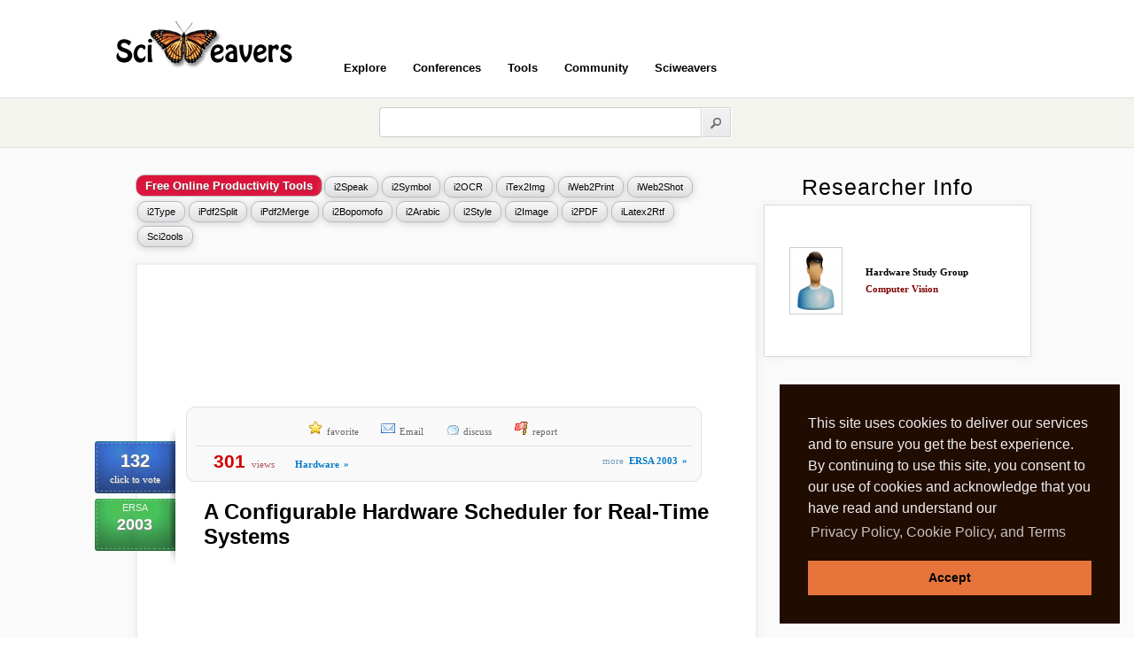

--- FILE ---
content_type: text/html; charset=utf-8
request_url: https://www.sciweavers.org/publications/configurable-hardware-scheduler-real-time-systems
body_size: 10059
content:
<!DOCTYPE html PUBLIC "-//W3C//DTD XHTML 1.0 Transitional//EN" "http://www.w3.org/TR/xhtml1/DTD/xhtml1-transitional.dtd"> 
<html xmlns="http://www.w3.org/1999/xhtml" xml:lang="en" lang="en">
  <head>  
    <title>A Configurable Hardware Scheduler for Real-Time Systems | Sciweavers</title>	
    <meta http-equiv="Content-Type" content="text/html; charset=utf-8" />
<meta name="description" content="A Configurable Hardware Scheduler for Real-Time Systems -  Many real-time applications require a high-resolution time tick in order to work properly. However, supporting a high-resolution time tick imposes a very high overhead on the system. In addition, such systems may need to change scheduling discipline from time to time to satisfy some user requirements such as Quality of Service (QoS). The dynamic changing of the scheduling discipline is usually associated with delays during which some deadlines might be missed. In this paper, we present a configurable hardware scheduler architecture which minimizes the processor time wasted by the scheduler and time-tick processing. The hardware scheduler is flexible and provides three scheduling disciplines: priority-based, rate monotonic and earliest deadline first. The scheduler in hardware also provides accurate timing. The scheduling mode can be changed at runtime, providing support for a wide range of applications on the same device. The hardware scheduler is provided in the form of an Intellectu..." />
<meta name="keywords" content="ERSA 2003, ERSA 2007, hardware scheduler, hardware scheduler architecture, scheduling disciplines" />
	
    <style type="text/css" media="all">@import "/files/css/25d762b2d85618f642ebf1ea05576509.css";</style>
	<link rel="stylesheet" type="text/css" href="/sites/all/modules/sci_i2theme/css/sci_i2theme.css" />	
    <link rel="shortcut icon" href="/misc/favicon.ico" type="image/x-icon" />

    <!--[if lt IE 7]>
    <style type="text/css" media="all">@import "/themes/garland/fix-ie.css";</style>
    <div style="margin: .5em; padding: .5em; color: #f00; border: 1px solid #d77; background: #fdd;">** WARNING **  The web browser you are using is outdated. In order to have a better user experience from Sciweavers, please upgrade to a more recent browser such as Firefox, Google Chrome, or Opera.</div>
     <![endif]-->

	<!-- Google Map -->
			
	<script type="text/javascript" src="/files/js/aadbfed3c2d57a16790a2c77ec4ace89.js"></script>
<script type="text/javascript">Drupal.extend({ settings: { "extra_voting_forms": { "only_one_vote": 0, "login_page": "sciweavers/user/login", "base_path": "/" }, "thickbox": { "close": "", "next": "Next \x3e", "prev": "\x3c Prev", "esc_key": "", "next_close": "Next / Close on last", "image_count": "Image !current of !total" } } });</script>
<script type="text/javascript">if (Drupal.jsEnabled) { $(document).ready(function() { $('body').addClass('yui-skin-sam'); } ); };</script>
<script type="text/javascript">$(document).ready(function(){$("#user-login-form input").not("[@type='hidden']")[0].focus()});</script>
<link rel="stylesheet" href="/sites/all/modules/sci_i2theme/css/cookie.min.css?1" type="text/css" />  
		        <script type="text/javascript" src="/sites/all/modules/sci_i2theme/js/cookie.min.js?1"></script>
		        <script>
		        window.addEventListener("load", function(){
		        window.cookieconsent.initialise({
		          "palette": {
		            "popup": {
		              "background": "#210C02",
		              "text": "#eeeeee"
		            },
		            "button": {
		              "background": "#E7743B"
		            }
		          },
		          "showLink": true,
		          "position": "bottom-right",
		          "content": {
		            "message": "This site uses cookies to deliver our services and to ensure you get the best experience. By continuing to use this site, you consent to our use of cookies and acknowledge that you have read and understand our ",
		            "dismiss": "Accept",
		            "link": "Privacy Policy, Cookie Policy, and Terms",
		            "href": "/privacy"
		          }
		        })});
        </script>	
	
  </head>

  <body class="sidebar-right">
  

<!-- Count Mails -->
		 
	  
	<!-- Header -->
	<div class="_page" style="height:110px;">
		<div id="_header"><h1><a title="Sciweavers Homepage" href="/">Sciweavers</a></h1><div>
					<ul class="top_links"></ul>
			   </div><div id="header-menu">
							<ul class="header-menu">
								<li><a onclick="void(0);" class="head">Explore</a>
									<ul>					
										<li><a href="/sci2search/publications">Publications</a></li>
										<li><a href="/sci2search/books">Books</a></li>
										<li><a href="/sci2search/sourcecode">Software</a></li>
										<li><a href="/sci2search/tutorials">Tutorials</a></li>
										<li><a href="/sci2search/presentations">Presentations</a></li>
										<li><a href="/sci2search/lectures">Lectures Notes</a></li>
										<li><a href="/sci2search/datasets">Datasets</a></li>
										<li><a href="/sci2search/labs">Labs</a></li>
										<li><a href="/conf/views">Conferences</a></li>
										<li><a href="/community">Community</a></li>
										<li><a href="/upcoming">Upcoming</a></li>							
									</ul>
								</li>			
								<li><a onclick="void(0);" class="head">Conferences</a>
									<ul>					
										<li><a href="/sci2fame">Top Ranked Papers</a></li>
										<li><a href="/conf/views">Most Viewed Conferences</a></li>
										<li><a href="/conf/name">Conferences by Acronym</a></li>
										<li><a href="/conf/subject">Conferences by Subject</a></li>
										<li><a href="/conf/year/16">Conferences by Year</a></li>	
									</ul>
								</li>			
								<li><a onclick="void(0);" class="head">Tools</a>
									<ul>					
										<li><a href="/sci2ools">Sci2ools</a></li>
										<li><a href="/i2type">International Keyboard</a></li>
										<li><a href="/i2symbol">Graphical Social Symbols</a></li>				
										<li><a href="/i2style">CSS3 Style Generator</a></li>
										<li><a href="/free-online-ocr">OCR</a></li>
										<li><a href="/free-online-web-to-image">Web Page to Image</a></li>
										<li><a href="/free-online-html-to-pdf">Web Page to PDF</a></li>	
										<li><a href="/free-online-pdf-merge">Merge PDF</a></li>
										<li><a href="/free-online-pdf-split">Split PDF</a></li>						
										<li><a href="/free-online-latex-equation-editor">Latex Equation Editor</a></li>
										<li><a href="/extract-images-from-pdf">Extract Images from PDF</a></li>
										<li><a href="/convert-jpeg-to-ps">Convert JPEG to PS</a></li>
										<li><a href="/convert-latex-to-rtf">Convert Latex to Word</a></li>
										<li><a href="/convert-word-to-pdf">Convert Word to PDF</a></li>
										<li><a href="/free-online-image-converter">Image Converter</a></li>
										<li><a href="/free-online-pdf-converter">PDF Converter</a></li>	
									</ul>
								</li>			
								
								<li><a href="/community">Community</a></li>				
								
								<li><a onclick="void(0);" class="head">Sciweavers</a>
									<ul>					
										<li><a href="/about">About</a></li>
										<li><a href="/terms">Terms of Use</a></li>
										<li><a href="/privacy">Privacy Policy</a></li>
										<li><a href="/cookies">Cookies</a></li>
									</ul>
								</li>
								
							</ul>				
						</div></div>
			<div class="clear"></div>		<div class="clear"></div>		
	</div>		
	
	<!-- SearchBox -->	
	<div id="searchbox_container">
		<div class="_page">
			<div style="margin-left:300px;">
				<form id="searchform" action="/sci_redirect" method="post" enctype="multipart/form-data">
					<input type="text" name="query" id="search_input_long" style="color:#aaa; font-weight:normal;"  /> 
					<input style="float:left;" type="image" id="searchsubmit" src="/sites/all/modules/sci_i2theme/css/images/search-submit.png" />
				</form>	
			</div>			
			<div class="clear"></div>
		</div>		
	</div>	
	
	<div id="load_pdf_div"></div>
	

	<!-- Layout -->
    <div id="wrapper" class="body_i2theme_backcolor">	
	
	<!-- Container -->	
    <div id="container" class="clear-block body_i2theme_content_bkcolor">	
		<div id="center"><div id="squeeze"><div class="right-corner"><div class="left-corner">
		
        	                
			
		<!-- Sort Menu -->	
				<span class="clear"></span>


		<!-- Nodes -->
		<div id="srvLink">												
	<span class="whatisnew">Free Online Productivity Tools</span>
		<a href="https://www.i2speak.com" title="Smart IPA Phonetics Keyboard">i2Speak</a>
		<a href="http://www.sciweavers.org/i2symbol" title="Enrich your Messages with Cool Symbols on Facebook, Twitter, Google Plus, Email">i2Symbol</a>
		<a href="http://www.sciweavers.org/free-online-ocr" title="Extract Text from Scanned Documents">i2OCR</a>
		<a href="http://www.sciweavers.org/free-online-latex-equation-editor" title="Convert Latex Equations into Images to Embed in Documents">iTex2Img</a>
		<a href="http://www.sciweavers.org/free-online-html-to-pdf" title="Convert Web Page to Elegant Printer Friendly PDF">iWeb2Print</a>				
		<a href="http://www.sciweavers.org/free-online-web-to-image" title="Convert Web Page to High Resolution Image Snapshot">iWeb2Shot</a>
		<a href="http://www.sciweavers.org/i2type" title="International On-screen Language Keyboard">i2Type</a>
		<a href="http://www.sciweavers.org/free-online-pdf-split" title="Split a PDF into Useful Pages or Chapters in PDF too">iPdf2Split</a>								
		<a href="http://www.sciweavers.org/free-online-pdf-merge" title="Merge Multiple PDF Files into Single PDF File">iPdf2Merge</a>		
		
		<a href="https://www.i2bopomo.com" title="Chinese BoPoMoFo Input Method">i2Bopomofo</a>
		<a href="https://www.i2arabic.com/" title="Arabic Input Method">i2Arabic</a>								
		<a href="http://www.sciweavers.org/i2style" title="CSS3 Button and Banner generator">i2Style</a>				
		<a href="http://www.sciweavers.org/i2img" title="Image Converter">i2Image</a>								
		<a href="http://www.sciweavers.org/pdf2x" title="PDF tools">i2PDF</a>				
		<a href="http://www.sciweavers.org/l2rtf" title="Latex to RTF">iLatex2Rtf</a>				
		<a href="http://www.sciweavers.org/sci2ools" title="Free Online Tools">Sci2ools</a>	
		
	</div><div class="nodeBox">							
		<div class="postBox">		
				
		<div style="text-align:center;margin:20px 0 10px 0;"><script async src="https://pagead2.googlesyndication.com/pagead/js/adsbygoogle.js"></script>
				<!-- 728x90 Top -->
				<ins class="adsbygoogle"
				     style="display:inline-block;width:728px;height:90px"
				     data-ad-client="ca-pub-5930435762906662"
				     data-ad-slot="9353277407"></ins>
				<script>
				(adsbygoogle = window.adsbygoogle || []).push({});
				</script></div>
			<div class="postBoxTop"></div>								
			<div class="postBoxMid">									
				<div class="postBoxMidInner first clearfix">				
					
	<div id="vote-wrap-224020" class="vote-wrap">
		<div id="vote-count-224020" class="vote-count">132</div>
		<a href="/drupalit/count-vote/224020/1" title="vote for good work"><span id="vote-text-224020" class="vote-text">click to vote</span></a>
	</div>

					<div class="confStamp">ERSA<br /><span class="day">2003</span><br /></div>										
					
					<div class="nToolbar"><div class="pageHdrTools"><ul class="hlist"><li><img class="bookmark" src="/files/buttons/transparent.gif" width="1" height="1" title="bookmark post" alt="bookmark" /><span class="text"><a href="/user/register" rel="tag" title="" class="taxonomy_term_170160">favorite</a></span><img class="inbox" src="/files/buttons/transparent.gif" width="1" height="1" title="email this post to friend" alt="email post" /><span class="text"><a href="/user/register">Email</a></span><img class="comments" src="/files/buttons/transparent.gif" width="1" height="1" title="comments count" alt="comments" /><span class="text"><a href="/user/register#comment-form" title="Input your feedback and concerns about this post" class="comment_add">discuss</a></span><img class="flag" src="/files/buttons/transparent.gif" width="1" height="1" title="report post" alt="flag" /><span class="text"><a href="/user/register" class="flag_content flag_content_add" title="Report post if improper or has broken links">report</a></span></li></ul></div><span class="nudge"></span><span class="viewsPost">301</span><span class="light" style="color:#B65858;">views</span>
										  <span class="nudge"></span><span class="confyear"><a href="/subject/Hardware" title="Browse Hardware Preprint Papers">Hardware<span class="doubleArrow">&raquo;</span></a></span>
										  <span class="nudge"></span><span style="float:right; padding-top:5px;"><span class="light">more &nbsp;</span><span class="confyear"><a href="/conference/ersa-2003" title="Download ERSA 2003 Preprints">ERSA 2003<span class="doubleArrow">&raquo;</span></a></span></span>										  
										  </div>
					<h1 class="theTitle">A Configurable Hardware Scheduler for Real-Time Systems</h1> 					
					<div style="text-align:center;margin:0 0 0 0;"><script async src="https://pagead2.googlesyndication.com/pagead/js/adsbygoogle.js"></script>
				<!-- 336x280 -->
				<ins class="adsbygoogle"
				     style="display:inline-block;width:336px;height:280px"
				     data-ad-client="ca-pub-5930435762906662"
				     data-ad-slot="8832105402"></ins>
				<script>
				(adsbygoogle = window.adsbygoogle || []).push({});
				</script></div>					  
					<div class="downloadBtn" style="margin-top:70px; margin-bottom:50px; margin-left:200px;"><a class="framelink" id="-2" href="/read/a-configurable-hardware-scheduler-for-real-time-systems-224020" title="Download Document from Author Website"></a></div>					
					
					<div class="clearfix"></div>				
					<span class="timeAgo" style="float:right;padding-right:20px;">15 years 1 months  ago</span>
					<div class="postThumb"><a href="/node/224020" ><img src="https://www.sciweavers.org/files/imagecache/thumbnail/imagecache/a_configurable_hardware_scheduler_for_real_time_systems_ERSA_2003.jpg" alt="A Configurable Hardware Scheduler for Real-Time Systems" title="A Configurable Hardware Scheduler for Real-Time Systems"  class="imagecache imagecache-thumbnail" /></a></div>															
					<div class="downloadLink">
					
					<a style="color:#FF5800; font:bold 21px tahoma;text-shadow:1px 1px #fff;" class="framelink" id="-3" href="/read/a-configurable-hardware-scheduler-for-real-time-systems-224020">Download</a> &nbsp;<a class="framelink" id="-1" href="/read/a-configurable-hardware-scheduler-for-real-time-systems-224020" title="Download from source website">www.ece.gatech.edu</a></div>
					
					<div class="textPreview">																	
						<div class="blockquotePost">
							<span> Many real-time applications require a high-resolution time tick in order to work properly. However, supporting a high-resolution time tick imposes a very high overhead on the system. In addition, such systems may need to change scheduling discipline from time to time to satisfy some user requirements such as Quality of Service (QoS). The dynamic changing of the scheduling discipline is usually associated with delays during which some deadlines might be missed. In this paper, we present a configurable hardware scheduler architecture which minimizes the processor time wasted by the scheduler and time-tick processing. The hardware scheduler is flexible and provides three scheduling disciplines: priority-based, rate monotonic and earliest deadline first. The scheduler in hardware also provides accurate timing. The scheduling mode can be changed at runtime, providing support for a wide range of applications on the same device. The hardware scheduler is provided in the form of an Intellectu...</span>							
						</div>							
					</div>															
					<div class="authorPost">Pramote Kuacharoen, Mohamed Shalan, Vincent John M</div>
					<div class="clearfix"></div>
					<div align="right" style="padding:20px 0; margin-right:30px;"><span class="trafficPostPage"><a href="/publications/configurable-hardware-scheduler-real-time-systems/gmap-country-traffic" title="Display Traffic Map"><img src="/files/buttons/track.gif" width="48" height="48" alt="Display Traffic Map" /> Real-time Traffic</a></span></div>					
					<div class="clearfix"></div>
					<div><h2 class="postTags"><a href="/subject/ersa-2003">ERSA 2003</a><span style="color:#eee;text-shadow: 0 1px 0 #fff;"> | </span><a href="/subject/ersa-2007">ERSA 2007</a><span style="color:#eee;text-shadow: 0 1px 0 #fff;"> | </span><a href="/subject/hardware-scheduler">Hardware Scheduler</a><span style="color:#eee;text-shadow: 0 1px 0 #fff;"> | </span><a href="/subject/hardware-scheduler-architecture">Hardware Scheduler Architecture</a><span style="color:#eee;text-shadow: 0 1px 0 #fff;"> | </span><a href="/subject/scheduling-disciplines">Scheduling Disciplines</a><span style="color:#eee;text-shadow: 0 1px 0 #fff;"> | </span></h2></div>								
					<div class="postMeta">										
						<div class="metaLeft">			
							<span class="claimPost"><a href="/claim" title="Claim paper ownership to modify content">claim paper</a></span>							
						</div>				
						<div class="readMore">			
							
						</div>												
					</div>					
				</div>
			</div>
			<div class="postBoxBottom"></div>			
		</div>		
	</div><div style="padding-top:10px;"></div><div style="text-align:center;margin:20px 0 40px 0;"><script async src="https://pagead2.googlesyndication.com/pagead/js/adsbygoogle.js"></script>
				<!-- 728x90 Status -->
				<ins class="adsbygoogle"
				     style="display:inline-block;width:728px;height:90px"
				     data-ad-client="ca-pub-5930435762906662"
				     data-ad-slot="3511893403"></ins>
				<script>
				(adsbygoogle = window.adsbygoogle || []).push({});
				</script></div>
						<div class="nodeBox">
						<div class="postBox" style="padding:20px 40px;">
						<div style="font:bold 18px verdana; color:crimson; padding-bottom:10px;">Related Content</div>
						<div style="padding:5px;"><span style="color:crimson; padding-right:5px;">&raquo;</span> <a style="font:bold 11px tahoma; color:#333; text-shadow:0px 1px #fff; border-bottom:1px dotted #eee;" href="/publications/efficient-feasibility-analysis-real-time-systems-edf-scheduling">Efficient Feasibility Analysis for RealTime Systems with EDF Scheduling</a></div><div style="padding:5px;"><span style="color:crimson; padding-right:5px;">&raquo;</span> <a style="font:bold 11px tahoma; color:#333; text-shadow:0px 1px #fff; border-bottom:1px dotted #eee;" href="/publications/configurable-middleware-distributed-real-time-systems-aperiodic-and-periodic-tasks">Configurable Middleware for Distributed RealTime Systems with Aperiodic and Periodic Tasks</a></div><div style="padding:5px;"><span style="color:crimson; padding-right:5px;">&raquo;</span> <a style="font:bold 11px tahoma; color:#333; text-shadow:0px 1px #fff; border-bottom:1px dotted #eee;" href="/publications/adaptive-allocation-software-and-hardware-real-time-tasks-fpga-based-embedded-systems">Adaptive Allocation of Software and Hardware RealTime Tasks for FPGAbased Embedded Systems</a></div><div style="padding:5px;"><span style="color:crimson; padding-right:5px;">&raquo;</span> <a style="font:bold 11px tahoma; color:#333; text-shadow:0px 1px #fff; border-bottom:1px dotted #eee;" href="/publications/hybrid-supervisory-utilization-control-real-time-systems">Hybrid Supervisory Utilization Control of RealTime Systems</a></div><div style="padding:5px;"><span style="color:crimson; padding-right:5px;">&raquo;</span> <a style="font:bold 11px tahoma; color:#333; text-shadow:0px 1px #fff; border-bottom:1px dotted #eee;" href="/publications/timed-automata-model-component-based-real-time-systems">Timed Automata Model for ComponentBased RealTime Systems</a></div><div style="padding:5px;"><span style="color:crimson; padding-right:5px;">&raquo;</span> <a style="font:bold 11px tahoma; color:#333; text-shadow:0px 1px #fff; border-bottom:1px dotted #eee;" href="/publications/configurable-computing-approach-towards-real-time-target-tracking">A Configurable Computing Approach Towards RealTime Target Tracking</a></div><div style="padding:5px;"><span style="color:crimson; padding-right:5px;">&raquo;</span> <a style="font:bold 11px tahoma; color:#333; text-shadow:0px 1px #fff; border-bottom:1px dotted #eee;" href="/publications/towards-run-time-re-configurable-techniques-real-time-embedded-applications">Towards RunTime ReConfigurable Techniques for RealTime Embedded Applications</a></div><div style="padding:5px;"><span style="color:crimson; padding-right:5px;">&raquo;</span> <a style="font:bold 11px tahoma; color:#333; text-shadow:0px 1px #fff; border-bottom:1px dotted #eee;" href="/publications/task-merging-dynamic-power-management-cyclic-applications-real-time-multi-processor-sys">Task Merging for Dynamic Power Management of Cyclic Applications in RealTime MultiProcesso...</a></div><div style="padding:5px;"><span style="color:crimson; padding-right:5px;">&raquo;</span> <a style="font:bold 11px tahoma; color:#333; text-shadow:0px 1px #fff; border-bottom:1px dotted #eee;" href="/publications/robust-adaptive-metric-deadline-assignment-heterogeneous-distributed-real-time-systems">A Robust Adaptive Metric for Deadline Assignment in Heterogeneous Distributed RealTime Sys...</a></div><div style="font:bold 12px verdana; text-align:right; padding-top:15px;"><a href="/sci2search/A+Configurable+Hardware+Scheduler+for+Real-Time+Systems">more &raquo;</a></div></div></div><div style="padding-top:40px;">
<div id="moreinfo_attachment_tab" class="yui-navset">
    <ul class="yui-nav">
                  
	        <li class="selected"><a href="#tab_post_info"><em>Post Info</em></a></li>	
                  
       
        <li><a href="#tab_more_details"><em>More Details (n/a)</em></a></li>


    </ul>            

    <div class="yui-content">
	        
        <div id="tab_post_info">
	<table border="0" cellpadding="0" width="100%" style="font-size:11px;">
	    <tr>
	    <td width="15%" style="border-style: none;"><b>Added</b></td>
	    <td width="85%" style="border-style: none;">31 Oct 2010</td>
	   </tr>

	    <tr>
	    <td width="15%" style="border-style: none;"><b>Updated</b></td>
	    <td width="85%" style="border-style: none;">31 Oct 2010</td>
	   </tr>

	  	    <tr>
	    <td width="15%" style="border-style: none;"><b>Type</b></td>
	    <td width="85%" style="border-style: none;">Conference</td>
	   </tr>
	  
	  	  <tr>
	    <td width="15%" style="border-style: none;"><b>Year</b></td>
	    <td width="85%" style="border-style: none;">2003</td>
	  </tr>
	  
	  	  <tr>
	    <td width="15%" style="border-style: none;"><b>Where</b></td>
	    <td width="85%" style="border-style: none;">ERSA</td>
	  </tr>
	  
	  	  <tr>
	    <td width="15%" style="border-style: none;"><b>Authors</b></td>
	    <td width="85%" style="border-style: none;">Pramote Kuacharoen, Mohamed Shalan, Vincent John Mooney</td>
	  </tr>
	  
	  
	  
	  
	  	</table>
 	 </div>

	
	</div>
</div></div><div style="padding-top:30px;"><span style="font:bold 23px tahoma; padding-left:240px; color:#333;">Comments <span class="discussion">(0)</span></span><span style="float:right; padding-bottom:20px;"></span></div>        
		<span class="clear"></span>
		
		</div></div></div></div> <!-- /.left-corner, /.right-corner, /#squeeze, /#center -->

	           	<div id="sidebar-right" class="sidebar">
			
  		   
		   
		      
		   
		   <!-- 	Read a node in full page -->	
		   		
				   
				<!-- User info -->	
										
<div align="center" class="blkTitle">Researcher Info</div>
<div align="center" class="blkOuter">
<div class="blkInner">

<table border="0">
  <tr>
    <td width="100" align="center">
	<table border="0" style="font: 11px/180% tahoma; "><tr><td width="80"><span class="gallery"><img src="https://www.sciweavers.org/files/imagecache/user_profile/default/anonymous.png" alt="Guru" title="Guru"  class="imagecache imagecache-user_profile" /></span></td><td><b><span style="color:#000;">Hardware Study Group</span></b><br/><b><span style="color:#800000">Computer Vision</span></b></td></tr></table>    </td>
  </tr>  
</table>

</div>
</div>

<div style="padding-top:15px;"></div>

				<!-- Related Contents & More from User Disabled for optimization -->	
										
				<!-- Search Engine Reach & Country Reach Disabled for optimization -->	
										
				<!-- What is New -->	
										
		    

		<!-- User Account -->
			
			
        	<div id="block-block-52" class="clear-block block block-block">


  <div class="content"> </div>
</div>	     	</div>
				</div> <!-- /container -->
    </div>

	<!-- /layout -->	
		
	
	<div class="footer">
		<div class="entry">		
			
			<div class="one_fifth">
				<h5>Explore &amp; Download</h5>					
					<a href="/conf/views">Proceedings Preprints</a>
					<a href="/sci2fame">Top 5 Ranked Papers</a>
					<a href="/sci2search/publications">Publications</a>
					<a href="/sci2search/books">Books</a>
					<a href="/sci2search/sourcecode">Software</a>
					<a href="/sci2search/tutorials">Tutorials</a>
					<a href="/sci2search/presentations">Presentations</a>
					<a href="/sci2search/lectures">Lectures Notes</a>
					<a href="/sci2search/datasets">Datasets</a>
					<form action="post"><select style="width:160px; -moz-border-radius: 4px; -webkit-border-radius:4px; border-radius: 4px; font: bold 11px Helvetica; border: 1px solid #ccc; color:#666; padding:5px; margin-top:10px;" onchange="location = this.options[this.selectedIndex].value;"><option value="publications" selected="selected">Explore Subject Areas</option><option value="/sci2search/Life+Sciences">Life Sciences</option><option value="/sci2search/Algorithms">Algorithms</option><option value="/sci2search/Applied+Computing">Applied Computing</option><option value="/sci2search/Artificial+Intelligence">Artificial Intelligence</option><option value="/sci2search/Augmented+Reality">Augmented Reality</option><option value="/sci2search/Automated+Reasoning">Automated Reasoning</option><option value="/sci2search/Bioinformatics">Bioinformatics</option><option value="/sci2search/Biomedical+Imaging">Biomedical Imaging</option><option value="/sci2search/Biomedical+Simulation">Biomedical Simulation</option><option value="/sci2search/Biometrics">Biometrics</option><option value="/sci2search/Business">Business</option><option value="/sci2search/Chemistry">Chemistry</option><option value="/sci2search/Cognitive+Science">Cognitive Science</option><option value="/sci2search/Combinatorics">Combinatorics</option><option value="/sci2search/Communications">Communications</option><option value="/sci2search/Computational+Biology">Computational Biology</option><option value="/sci2search/Computational+Geometry">Computational Geometry</option><option value="/sci2search/Computational+Linguistics">Computational Linguistics</option><option value="/sci2search/Computer+Animation">Computer Animation</option><option value="/sci2search/Computer+Architecture">Computer Architecture</option><option value="/sci2search/Computer+Graphics">Computer Graphics</option><option value="/sci2search/Computer+Networks">Computer Networks</option><option value="/sci2search/Computer+Science">Computer Science</option><option value="/sci2search/Computer+Vision">Computer Vision</option><option value="/sci2search/Control+Systems">Control Systems</option><option value="/sci2search/Cryptology">Cryptology</option><option value="/sci2search/Data+Mining">Data Mining</option><option value="/sci2search/Database">Database</option><option value="/sci2search/Digital+Library">Digital Library</option><option value="/sci2search/Discrete+Geometry">Discrete Geometry</option><option value="/sci2search/Distributed+And+Parallel+Computing">Distributed And Parallel Computing</option><option value="/sci2search/Document+Analysis">Document Analysis</option><option value="/sci2search/ECommerce">ECommerce</option><option value="/sci2search/Economy">Economy</option><option value="/sci2search/Education">Education</option><option value="/sci2search/Electrical+and+Computer+Engineering">Electrical and Computer Engineering</option><option value="/sci2search/Electronic+Publishing">Electronic Publishing</option><option value="/sci2search/Embedded+Systems">Embedded Systems</option><option value="/sci2search/Emerging+Technology">Emerging Technology</option><option value="/sci2search/Finance">Finance</option><option value="/sci2search/Forensic+Engineering">Forensic Engineering</option><option value="/sci2search/Formal+Methods">Formal Methods</option><option value="/sci2search/FPGA">FPGA</option><option value="/sci2search/Fuzzy+Logic">Fuzzy Logic</option><option value="/sci2search/Game+Theory">Game Theory</option><option value="/sci2search/GIS">GIS</option><option value="/sci2search/Graph+Theory">Graph Theory</option><option value="/sci2search/Hardware">Hardware</option><option value="/sci2search/Healthcare">Healthcare</option><option value="/sci2search/Human+Computer+Interaction">Human Computer Interaction</option><option value="/sci2search/Image+Analysis">Image Analysis</option><option value="/sci2search/Image+Processing">Image Processing</option><option value="/sci2search/Information+Technology">Information Technology</option><option value="/sci2search/Intelligent+Agents">Intelligent Agents</option><option value="/sci2search/Internet+Technology">Internet Technology</option><option value="/sci2search/Knowledge+Management">Knowledge Management</option><option value="/sci2search/Languages">Languages</option><option value="/sci2search/Latex">Latex</option><option value="/sci2search/Logical+Reasoning">Logical Reasoning</option><option value="/sci2search/Machine+Learning">Machine Learning</option><option value="/sci2search/Management">Management</option><option value="/sci2search/Mathematics">Mathematics</option><option value="/sci2search/Medical+Imaging">Medical Imaging</option><option value="/sci2search/Modeling+and+Simulation">Modeling and Simulation</option><option value="/sci2search/Multimedia">Multimedia</option><option value="/sci2search/Music">Music</option><option value="/sci2search/Natural+Language+Processing">Natural Language Processing</option><option value="/sci2search/Neural+Networks">Neural Networks</option><option value="/sci2search/Numerical+Methods">Numerical Methods</option><option value="/sci2search/Operating+System">Operating System</option><option value="/sci2search/Operations+Research">Operations Research</option><option value="/sci2search/Optimization">Optimization</option><option value="/sci2search/Pattern+Recognition">Pattern Recognition</option><option value="/sci2search/Physics">Physics</option><option value="/sci2search/Programming+Languages">Programming Languages</option><option value="/sci2search/Remote+Sensing">Remote Sensing</option><option value="/sci2search/Robotics">Robotics</option><option value="/sci2search/Security+Privacy">Security Privacy</option><option value="/sci2search/Sensor+Networks">Sensor Networks</option><option value="/sci2search/Signal+Processing">Signal Processing</option><option value="/sci2search/Social+Networks">Social Networks</option><option value="/sci2search/Social+Sciences">Social Sciences</option><option value="/sci2search/Software+Engineering">Software Engineering</option><option value="/sci2search/Solid+Modeling">Solid Modeling</option><option value="/sci2search/System+Software">System Software</option><option value="/sci2search/Theoretical+Computer+Science">Theoretical Computer Science</option><option value="/sci2search/User+Interface">User Interface</option><option value="/sci2search/VHDL">VHDL</option><option value="/sci2search/Virtual+Reality">Virtual Reality</option><option value="/sci2search/Virtualization">Virtualization</option><option value="/sci2search/Visual+Languages">Visual Languages</option><option value="/sci2search/Visualization">Visualization</option><option value="/sci2search/VLSI">VLSI</option><option value="/sci2search/Wireless+Networks">Wireless Networks</option></select></form>
			</div>	
			
			<div class="one_fifth">
				<h5>Productivity Tools</h5>			
				<a href="/i2type">International On-screen Keyboard</a>
				<a href="/i2symbol">Graphical Social Symbols</a>
				<a href="/free-online-ocr">OCR Text Recognition</a>
				<a href="/i2style">CSS3 Style Generator</a>				
				<a href="/free-online-html-to-pdf">Web Page to PDF</a>
				<a href="/free-online-web-to-image">Web Page to Image</a>
				<a href="/free-online-pdf-split">PDF Split</a>
				<a href="/free-online-pdf-merge">PDF Merge</a>												
				<a href="/free-online-latex-equation-editor">Latex Equation Editor</a>
				<a href="/sci2ools">Sci2ools</a>
			</div>
			
			<div class="one_fifth">
				<h5>Document Tools</h5>				
				<a href="/pdf2x">PDF to Text</a>
				<a href="/pdf2x">PDF to Postscript</a>
				<a href="/pdf2x">PDF to Thumbnails</a>				
				<a href="/x2pdf">Excel to PDF</a>
				<a href="/convert-word-to-pdf">Word to PDF</a>							
				<a href="/x2pdf">Postscript to PDF</a>
				<a href="/x2pdf">PowerPoint to PDF</a>								
				<a href="/convert-latex-to-rtf">Latex to Word</a>
				<a href="/pdf2x">Repair Corrupted PDF</a>
			</div>
												
			<div class="one_fifth">
				<h5>Image Tools</h5>								
				<a href="/convert-jpeg-to-ps">JPG to PS</a>
				<a href="/free-online-image-converter">JPG to PDF</a>				
				<a href="/extract-images-from-pdf">Extract Images from PDF</a>
				<a href="/free-online-image-converter">Image Converter</a>				
			</div>								
								
			
			<div class="one_fifth">
				<h5>Sciweavers</h5>
				<a href="/about">About</a>
				<a href="/community">Community</a>
				<a href="/cookies">Cookies</a>
				<a href="/privacy">Privacy Policy</a>
				<a href="/terms">Terms of Use</a>				
			</div>							
			<div class="clear"></div>
		</div>
		
		
		<div class="entry">		
			<div class="copyright">		
			<p>Copyright © Sciweavers LLC, 2009-2025, USA.</p>
			</div>
		</div>
	</div><script type="text/javascript" src="/files/external_js/jquery.form.js"></script>
			  <script type="text/javascript">				
				
				//<![CDATA[
				$(document).ready(function(){
				
						var options_i2theme_newsletter_form = { 
							target:    "#newsletter_response",
							url:       "/process_newsletter_form",
							type:      "post",
						}; 
						
						$("#newsletter_form").submit(function() {
							
							$(this).ajaxSubmit(options_i2theme_newsletter_form);
							return false;

							});					
						$(".framelink").live("click" , function() {													
							var href = $(this).attr("href");
							var id = $(this).attr("id");
							if(id < 0)
							{
								$("._page").hide();
								$("#searchbox_container").hide();							
								$("#load_pdf_div").html('<iframe id="iframe" allowfullscreen="true" style="width:100%;" frameborder="0" src="'+href+'"></iframe>');
								$("#iframe").height($(window).height());
								$("html, body").animate({ scrollTop: 0 }, 0);
								return false;
							}
						});				
						
				});
				//]]>
			</script>
			<!-- Start of GoogleAnalytics -->
			<script async="async" type="text/javascript">

			  var _gaq = _gaq || [];
			  _gaq.push(["_setAccount", "UA-20072117-1"]);
			  _gaq.push(["_trackPageview"]);

			  (function() {
				var ga = document.createElement("script"); ga.type = "text/javascript"; ga.async = true;
				ga.src = ("https:" == document.location.protocol ? "https://ssl" : "http://www") + ".google-analytics.com/ga.js";
				var s = document.getElementsByTagName("script")[0]; s.parentNode.insertBefore(ga, s);
			  })();
			</script>
			<!-- End of GoogleAnalytics Code --><link href="https://plus.google.com/107613250336837690087" rel="publisher" /><script type="text/javascript">(function() {var po = document.createElement("script");po.type = "text/javascript"; po.async = true;po.src = "https://apis.google.com/js/plusone.js";var s = document.getElementsByTagName("script")[0];s.parentNode.insertBefore(po, s);})();</script><script async="async" type="text/javascript" src="https://connect.facebook.net/en_US/all.js#xfbml=1"></script><script async="async" type="text/javascript" src="https://platform.twitter.com/widgets.js"></script>
			<script type="text/javascript">
			var sc_project=4155887; 
			var sc_invisible=1; 
			var sc_partition=53; 
			var sc_click_stat=1; 
			var sc_security="1bb5ddbb"; 
			</script>
			<script type="text/javascript" src="https://www.statcounter.com/counter/counter.js"></script>
			<!-- Yandex.Metrika counter -->
			<script type="text/javascript" >
			   (function(m,e,t,r,i,k,a){m[i]=m[i]||function(){(m[i].a=m[i].a||[]).push(arguments)};
			   m[i].l=1*new Date();
			   for (var j = 0; j < document.scripts.length; j++) {if (document.scripts[j].src === r) { return; }}
			   k=e.createElement(t),a=e.getElementsByTagName(t)[0],k.async=1,k.src=r,a.parentNode.insertBefore(k,a)})
			   (window, document, "script", "https://mc.yandex.ru/metrika/tag.js", "ym");

			   ym(95456515, "init", {
			        clickmap:true,
			        trackLinks:true,
			        accurateTrackBounce:true
			   });
			</script>
			<noscript><div><img src="https://mc.yandex.ru/watch/95456515" style="position:absolute; left:-9999px;" alt="" /></div></noscript>
			<!-- /Yandex.Metrika counter -->	
	
<!-- ====================  -->
<!--     YUI Scripts       -->
<!-- ====================  -->
	
	<!-- Static Tab 1x High -->	
		
	<!-- 	Top Submitters & New Users -->	
	
	<!-- 	More Attachment -->
   		
		<script type="text/javascript">
		(function() {
			   new YAHOO.widget.TabView('moreinfo_attachment_tab');
		})();
		</script>
	
		
  </body>
</html>


--- FILE ---
content_type: text/html; charset=utf-8
request_url: https://www.google.com/recaptcha/api2/aframe
body_size: 265
content:
<!DOCTYPE HTML><html><head><meta http-equiv="content-type" content="text/html; charset=UTF-8"></head><body><script nonce="Qe2rICkQdC9dv_LRMPiuiA">/** Anti-fraud and anti-abuse applications only. See google.com/recaptcha */ try{var clients={'sodar':'https://pagead2.googlesyndication.com/pagead/sodar?'};window.addEventListener("message",function(a){try{if(a.source===window.parent){var b=JSON.parse(a.data);var c=clients[b['id']];if(c){var d=document.createElement('img');d.src=c+b['params']+'&rc='+(localStorage.getItem("rc::a")?sessionStorage.getItem("rc::b"):"");window.document.body.appendChild(d);sessionStorage.setItem("rc::e",parseInt(sessionStorage.getItem("rc::e")||0)+1);localStorage.setItem("rc::h",'1764519076767');}}}catch(b){}});window.parent.postMessage("_grecaptcha_ready", "*");}catch(b){}</script></body></html>

--- FILE ---
content_type: text/css
request_url: https://www.sciweavers.org/files/css/25d762b2d85618f642ebf1ea05576509.css
body_size: 14771
content:
/* $Id: node.css,v 1.2.2.1 2007/07/24 18:38:58 drumm Exp $ */

.node-unpublished {
  background-color: #fff4f4;
}
.preview .node {
  background-color: #ffffea;
}
#node-admin-filter ul {
  list-style-type: none;
  padding: 0;
  margin: 0;
  width: 100%;
}
#node-admin-buttons {
  float: left;
  margin-left: 0.5em;
  clear: right;
}
td.revision-current {
  background: #ffc;
}
.node-form .form-text {
  display: block;
  width: 95%;
}
.node-form .container-inline .form-text {
  display: inline;
  width: auto;
}
.node-form .standard {
  clear: both;
}
.node-form textarea {
  display: block;
  width: 95%;
}
.node-form .attachments fieldset {
  float: none;
  display: block;
}
/* $Id: defaults.css,v 1.2 2006/08/25 09:01:12 drumm Exp $ */

/*
** HTML elements
*/
fieldset {
  margin-bottom: 1em;
  padding: .5em;
}
form {
  margin: 0;
  padding: 0;
}
hr {
  height: 1px;
  border: 1px solid gray;
}
img {
  border: 0;
}
table {
  border-collapse: collapse;
}
th {
  text-align: left;
  padding-right: 1em;
  border-bottom: 3px solid #ccc;
}

/*
** Markup free clearing
** Details: http://www.positioniseverything.net/easyclearing.html
*/
.clear-block:after {
  content: ".";
  display: block;
  height: 0;
  clear: both;
  visibility: hidden;
}

.clear-block {
  display: inline-block;
}

/* Hides from IE-mac \*/
* html .clear-block {
  height: 1%;
}
.clear-block {
  display: block;
}
/* End hide from IE-mac */
/* $Id: system.css,v 1.21 2006/12/21 16:13:06 dries Exp $ */

/*
** HTML elements
*/
th.active img {
  display: inline;
}
tr.even, tr.odd {
  background-color: #eee;
  border-bottom: 1px solid #ccc;
  padding: 0.1em 0.6em;
}
td.active {
  background-color: #ddd;
}
tbody {
/*hassouna*/
/*  border-top: 1px solid #ccc;*/
}
tbody th {
  border-bottom: 1px solid #ccc;
}
thead th {
  text-align: left;
  padding-right: 1em;
  border-bottom: 3px solid #ccc;
}

/*
** Other common styles
*/
.breadcrumb {
  padding-bottom: .5em
}
.error {
  color: #f00;
}
div.error {
  border: 1px solid #d77;
}
div.error, tr.error {
  background: #fcc;
  color: #200;
}
div.warning, tr.warning {
  background: #ffd;
}
div.ok, tr.ok {
  background: #dfd;
}
.item-list .icon {
  color: #555;
  float: right;
  padding-left: 0.25em;
  clear: right;
}
.item-list .title {
  font-weight: bold;
}
.item-list ul {
  margin: 0 0 0.75em 0;
  padding: 0;
}
.item-list ul li {
  margin: 0 0 0.25em 1.5em;
  padding: 0;
  list-style: disc;
}
.form-item {
  margin-top: 1em;
  margin-bottom: 1em;
}
tr.odd .form-item, tr.even .form-item {
  margin-top: 0;
  margin-bottom: 0;
  white-space: nowrap;
}
tr.merge-down, tr.merge-down td, tr.merge-down th {
  border-bottom-width: 0 !important;
}
tr.merge-up, tr.merge-up td, tr.merge-up th {
  border-top-width: 0 !important;
}
.form-item input.error, .form-item textarea.error, .form-item select.error {
  border: 2px solid red;
}
.form-item .description {
  font-size: 0.85em;
}
.form-item label {
  display: block;
  font-weight: bold;
}
.form-item label.option {
  display: inline;
  font-weight: normal;
}
.form-checkboxes, .form-radios {
  margin: 1em 0;
}
.form-checkboxes .form-item, .form-radios .form-item {
  margin-top: 0.4em;
  margin-bottom: 0.4em;
}
.marker, .form-required {
  color: #f00;
}
.more-link {
  text-align: right;
}
.more-help-link {
  font-size: 0.85em;
  text-align: right;
}
.nowrap {
  white-space: nowrap;
}
.pager {
  clear: both;
  text-align: center;
}
.pager a, .pager strong.pager-current {
  padding: 0.5em;
}
.tips {
  margin-top: 0;
  margin-bottom: 0;
  padding-top: 0;
  padding-bottom: 0;
  font-size: 0.9em;
}
dl.multiselect dd.b, dl.multiselect dd.b .form-item, dl.multiselect dd.b select {
  font-family: inherit;
  font-size: inherit;
  width: 14em;
}
dl.multiselect dd.a, dl.multiselect dd.a .form-item {
  width: 8em;
}
dl.multiselect dt, dl.multiselect dd {
  float: left;
  line-height: 1.75em;
  padding: 0;
  margin: 0 1em 0 0;
}
dl.multiselect .form-item {
  height: 1.75em;
  margin: 0;
}

/*
** Inline items (need to override above)
*/
.container-inline div, .container-inline label {
  display: inline;
}

/*
** Menus
*/
ul.menu {
  list-style: none;
  border: none;
  text-align:left;
}
ul.menu li {
  margin: 0 0 0 0.5em;
}
li.expanded {
  list-style-type: circle;
  /*list-style-image: url('/modules/system/../../misc/menu-expanded.png');*/
  margin: 0; padding-left:0; padding-right:0.5em; padding-top:0.2em; padding-bottom:0
}
li.collapsed {
  list-style-type: disc;
  /*list-style-image: url('/modules/system/../../misc/menu-collapsed.png');*/
  margin: 0; padding-left:0; padding-right:0.5em; padding-top:0.2em; padding-bottom:0
}
li.leaf {
  list-style-type: square;
  /*list-style-image: url('/modules/system/../../misc/menu-leaf.png');*/
  margin: 0; padding-left:0; padding-right:0.5em; padding-top:0.2em; padding-bottom:0
}
li a.active {
  color: #000;
}
td.menu-disabled {
  background: #ccc;
}
ul.links {
  margin: 0;
  padding: 0;
}
ul.links.inline {
  display: inline;
}
ul.links li {
  display: inline;
  list-style-type: none;
  padding: 0 0.5em;
}
.block ul {
  margin: 0;
  padding: 0 0 0.25em 1em;
}

/*
** Tab navigation
*/
ul.primary {
  border-collapse: collapse;
  padding: 0 0 0 1em;
  white-space: nowrap;
  list-style: none;
  margin: 5px;
  height: auto;
  line-height: normal;
  border-bottom: 1px solid #bbb;
}
ul.primary li {
  display: inline;
}
ul.primary li a {
  background-color: #fff;
  border-color: #bbb;
  border-width: 1px;
  border-style: solid solid none solid;
  height: auto;
  margin-right: 0.5em;
  padding: 0 1em;
  text-decoration: none;
}
ul.primary li.active a {
  background-color: #fff;
  border: 1px solid #bbb;
  border-bottom: #fff 1px solid;
}
ul.primary li a:hover {
  background-color: #eee;
  border-color: #ccc;
  border-bottom-color: #eee;
}
ul.secondary {
  border-bottom: 1px solid #bbb;
  padding: 0.5em 1em;
  margin: 5px;
}
ul.secondary li {
  display: inline;
  padding: 0 1em;
  border-right: 1px solid #ccc;
}
ul.secondary a {
  padding: 0;
  text-decoration: none;
}
ul.secondary a.active {
  border-bottom: 4px solid #999;
}

/*
** Autocomplete styles
*/
/* Suggestion list */
#autocomplete {
  position: absolute;
  border: 1px solid;
  overflow: hidden;
  z-index: 100;
}
#autocomplete ul {
  margin: 0;
  padding: 0;
  list-style: none;
}
#autocomplete li {
  background: #fff;
  color: #000;
  white-space: pre;
  cursor: default;
}
#autocomplete li.selected {
  background: #0072b9;
  color: #fff;
}
/* Animated throbber */
html.js input.form-autocomplete {
  /*background-image: url('/modules/system/../../misc/throbber.gif');*/
  background-repeat: no-repeat;
  background-position: 100% 2px
}
html.js input.throbbing {
  background-position: 100% -18px;
}

/*
** Collapsing fieldsets
*/
html.js fieldset.collapsed {
  border-bottom-width: 0;
  border-left-width: 0;
  border-right-width: 0;
  margin-bottom: 0;
  height: 1em;
}
html.js fieldset.collapsed * {
  display: none;
}
html.js fieldset.collapsed legend {
  display: block;
}
html.js fieldset.collapsible legend a {
  padding-left: 15px;
  /*background: url('/modules/system/../../misc/menu-expanded.png') no-repeat 5px 75%;*/
}
html.js fieldset.collapsed legend a {
  /*background-image: url('/modules/system/../../misc/menu-collapsed.png');*/
  background-position:  
               5px 50%;
}
/* Note: IE-only fix due to '* html' (breaks Konqueror otherwise). */
* html.js fieldset.collapsed legend,
* html.js fieldset.collapsed legend *,
* html.js fieldset.collapsed table * {
  display: inline;
}
html.js fieldset.collapsible legend a {
  display: block;
}
/* Avoid jumping around due to margins collapsing into collapsible fieldset border */
html.js fieldset.collapsible .fieldset-wrapper {
  overflow: auto;
}

/*
** Resizable text areas
*/
.resizable-textarea {
  width: 95%;
}
.resizable-textarea .grippie {
  border-left:1px solid #ddd; border-right:1px solid #ddd; border-top:0px solid #ddd; border-bottom:1px solid #ddd; height: 9px;
  overflow: hidden;
  /*background: #eee url('/modules/system/../../misc/grippie.png') no-repeat center 2px;*/
  cursor: s-resize
}
html.js .resizable-textarea textarea {
  margin-bottom: 0;
  width: 100%;
  display: block;
}

/*
** Progressbar styles
*/
.progress {
  font-weight: bold;
}
.progress .bar {
  /*background: #fff url('/modules/system/../../misc/progress.gif');*/
  border: 1px solid #00375a;
  height: 1.5em;
  margin-top: 0.2em
}
.progress .filled {
  background: #0072b9;
  height: 1em;
  border-bottom: 0.5em solid #004a73;
  width: 0%;
}
.progress .percentage {
  float: right;
}

/*
** Formatting for welcome page
*/
#first-time strong {
  display: block;
  padding: 1.5em 0 .5em;
}

/*
** To be used with tableselect.js
*/
tr.selected td {
  background: #ffc;
}/* $Id: user.css,v 1.4 2006/12/30 07:45:31 dries Exp $ */

#permissions td.module {
  font-weight: bold;
}
#permissions td.permission {
  padding-left: 1.5em;
}
#access-rules .access-type, #access-rules .rule-type {
  margin-right: 1em;
  float: left;
}
#access-rules .access-type .form-item, #access-rules .rule-type .form-item {
  margin-top: 0;
}
#access-rules .mask {
  clear: both;
}
#user-login-form {
  text-align: center;
}
#user-admin-filter ul {
  list-style-type: none;
  padding: 0;
  margin: 0;
  width: 100%;
}
#user-admin-buttons {
  float: left;
  margin-left: 0.5em;
  clear: right;
}

/* Generated by user.module but used by profile.module: */
.profile {
  clear: both;
  margin: 1em 0;
}
.profile .picture {
  float: right;
  margin: 0 1em 1em 0;
}
.profile dt {
  margin: 1em 0 0.2em 0;
  font-weight: bold;
}
.profile dd {
  margin:0;
}
/* $Id: content.css,v 1.2.2.8 2007/08/09 19:08:16 yched Exp $ */

.field .field-label,
.field .field-label-inline,
.field .field-label-inline-first {
  font-weight:bold;
}

.field .field-label-inline,
.field .field-label-inline-first {
  display:inline;
}

.field .field-label-inline {
  visibility:hidden;
}

.node-form .number {
  display: inline;
  width: auto;
}
.vote-wrap, .vote-wrap-login {	background:url(/sites/all/modules/drupalit/bk_blue.png) 0 0 no-repeat;	width:92px;	height:89px;	left:-54px;	top:45px;	text-align:center;	position:absolute;	font-size:11px;	color:#B6CFFF;	padding-top:10px;}.vote-wrap a, .vote-wrap a:link,.vote-wrap a span.vote-text, .vote-wrap a:link span.vote-text {	margin:0;	padding:0;	font:normal 11px verdana;	color: #fff;	cursor: pointer;}.vote-wrap a:hover span.vote-text {	color: #000;}.vote-wrap a:hover {   text-decoration: none;   color: #64acd8;    	}/* no of votes before vote click */.vote-count {	padding:17px 0 5px 0;	font-size:20px;	font-weight:bold;	text-shadow:1px 1px #777;	color:#fff;}/* no of votes after vote click */.vote-counted {	padding:20px 0 5px 0;	font-size:20px;	font-weight:bold;	text-shadow:1px 1px #777;	color:#B6CFFF;}/* click to vote */.vote-text{	font:normal 11px verdana;	text-shadow:1px 1px #777;	color:#fff;}/* voted */.voted-text {	font:normal 11px verdana;	text-shadow:1px 1px #777;	color:#B6CFFF;}table.drupalit th {  text-align: center;}table.drupalit td.data {  text-align: center;}table.drupalit td.large {  padding: 0 5px;}/* Nodes */
.karma_3_big {
  display: block;
  width: 140px;
  float: right;
}
.karma_3_big .karma_score {
  display: block;
  width: 140px;
  height: 0px;
  font-size: 8pt;
  font-family:  verdana;
  font-weight:bold;
  font-color:#000;
  text-align: center;
}
.karma_3_big .karma_form .karma_score {
/*  background-image: url('/sites/all/modules/extra_voting_forms/widgets/fsdailys/img/drupal_it.png');*/
}
.karma_3_big .karma_form_promoted .karma_score {
/*  background-image: url('/sites/all/modules/extra_voting_forms/widgets/fsdailys/img/drupal_it.png');*/
}
.karma_3_big .karma_buttons label {
  display: block;
  font-size: 8pt;
}

/* Comments */
.comment .karma_3_small {
  float: right;
  width: auto;
}
.comment .karma_3_small * {
  display: block;
  float: right;
}
.comment .karma_3_small form {
  line-height: 18px;
  vertical-align: middle;
}
.comment .karma_3_small .karma_score {
  width: 30px;
  padding-left: 5px;
  padding-right: 35px;
  height: 18px;
  line-height: 18px;
  margin-right: 2px;
  font-size: 9pt;
  text-align: center;
  background: url('/sites/all/modules/extra_voting_forms/widgets/fsdailys/img/comment_scorebg.gif') no-repeat top left;
}
.comment .karma_3_small .karma_buttons {
  margin-top: 0;
  height: 18px;
  line-height: 18px;
}


/* The following styles are only applied when JavaScript is enabled:
============================================================================ */

/* Base */
/* Visual feedback while a form is waiting submission. */
html.js .karma_sending {
  opacity: 0.3;
  filter: alpha(opacity=30);
  width: 100%;
  height: 100%;
}

/* Nodes */
html.js .karma_3_big input { display: none; }
html.js .karma_3_big .karma_buttons {
  display: block;
}
html.js .karma_3_big .karma_buttons label {
  float: right;
  width: 25px;
  height: 24px;
  background-position: top left;
  background-repeat: no-repeat;
  text-indent: -1000em;
  cursor: pointer;
}
html.js .karma_3_big .karma_buttons label.karma_up_not_clicked_not_clickable,
html.js .karma_3_big .karma_buttons label.karma_up_clicked_not_clickable,
html.js .karma_3_big .karma_buttons label.karma_down_not_clicked_not_clickable,
html.js .karma_3_big .karma_buttons label.karma_down_clicked_not_clickable { cursor: default; }

html.js .karma_3_big .karma_buttons label.karma_up_not_clicked_clickable { background-image: url('/sites/all/modules/extra_voting_forms/widgets/fsdailys/img/up.png'); }
html.js .karma_3_big .karma_buttons label.karma_up_clicked_clickable { background-image: url('/sites/all/modules/extra_voting_forms/widgets/fsdailys/img/up-not.png'); }
html.js .karma_3_big .karma_buttons label.karma_up_not_clicked_not_clickable { background-image: url('/sites/all/modules/extra_voting_forms/widgets/fsdailys/img/up.png'); }
html.js .karma_3_big .karma_buttons label.karma_up_clicked_not_clickable { background-image: url('/sites/all/modules/extra_voting_forms/widgets/fsdailys/img/up.png'); }
html.js .karma_3_big .karma_buttons label.karma_down_not_clicked_clickable { background-image: url('/sites/all/modules/extra_voting_forms/widgets/fsdailys/img/down.png'); }
html.js .karma_3_big .karma_buttons label.karma_down_clicked_clickable { background-image: url('/sites/all/modules/extra_voting_forms/widgets/fsdailys/img/down-not.png'); }
html.js .karma_3_big .karma_buttons label.karma_down_not_clicked_not_clickable { background-image: url('/sites/all/modules/extra_voting_forms/widgets/fsdailys/img/down.png'); }
html.js .karma_3_big .karma_buttons label.karma_down_clicked_not_clickable { background-image: url('/sites/all/modules/extra_voting_forms/widgets/fsdailys/img/down.png'); }

html.js .karma_3_big .karma_buttons label span { display: none; }

/* Comments */
html.js .comment .karma_3_small input { display: none; }
html.js .comment .karma_3_small .karma_buttons { overflow: hidden; }
html.js .comment .karma_3_small .karma_buttons label {
  width: 18px;
  height:0px;
  text-indent: -1000em;
  overflow: hidden;
  cursor: pointer;
}
html.js .comment .karma_3_small .karma_buttons label.karma_up_not_clicked_clickable { background-image: url('/sites/all/modules/extra_voting_forms/widgets/fsdailys/img/up.png'); }
html.js .comment .karma_3_small .karma_buttons label.karma_up_clicked_clickable { background-image: url('/sites/all/modules/extra_voting_forms/widgets/fsdailys/img/up.png'); }
html.js .comment .karma_3_small .karma_buttons label.karma_up_not_clicked_not_clickable { background-image: url('/sites/all/modules/extra_voting_forms/widgets/fsdailys/img/up.png'); cursor: default }
html.js .comment .karma_3_small .karma_buttons label.karma_up_clicked_not_clickable { background-image: url('/sites/all/modules/extra_voting_forms/widgets/fsdailys/img/up.png'); cursor: default }
html.js .comment .karma_3_small .karma_buttons label.karma_down_not_clicked_clickable { background-image: url('/sites/all/modules/extra_voting_forms/widgets/fsdailys/img/down.png'); }
html.js .comment .karma_3_small .karma_buttons label.karma_down_clicked_clickable { background-image: url('/sites/all/modules/extra_voting_forms/widgets/fsdailys/img/down.png'); cursor: default }
html.js .comment .karma_3_small .karma_buttons label.karma_down_not_clicked_not_clickable { background-image: url('/sites/all/modules/extra_voting_forms/widgets/fsdailys/img/down.png'); cursor: default }
html.js .comment .karma_3_small .karma_buttons label.karma_down_clicked_not_clickable { background-image: url('/sites/all/modules/extra_voting_forms/widgets/fsdailys/img/down.png'); cursor: default }.rteindent1 {
  margin-left: 40px;
}
.rteindent2 {
  margin-left: 80px;
}
.rteindent3 {
  margin-left: 120px;
}
.rteindent4 {
  margin-left: 160px;
}
.rteleft {
  text-align: left;
}
.rteright {
  text-align: right;
}
.rtecenter {
  text-align: center;
}
.rtejustify {
  text-align: justify;
}/* $Id */

.pm-view-table {
  width: auto;
}

.pm-view-table .title-cell {
  font-weight: bold;
  text-align: right;
}

.pm-view-table .data-cell {
  width: 100%;
}

.pm-block-link {
  margin-left: 1em;
}

.pm-spacer {
  margin-left: 1em;
}

#center form#privatemsg-view-form {
  margin-bottom: 0em;
}

.pm-contacts-table {
  width: auto;
}

.pm-view-table .form-item .description {
  margin-bottom: 0em;
}

.pm-controls .form-submit{
  margin: 0;
  margin-top: 1em;
}

.pm-body {
    font: 12px/160% Verdana;
	border:groove 3px #b7ddf2;
	background:#DCECEB;
    padding-left:10px;
    margin:3px;
}.conf_name{
	/*-moz-border-radius: 10px;
	border-radius: 10px;
	background:#f7f7f7;
	border:1px solid #ccc; */
	text-shadow:1px 1px #fff;

	font:bold 12px tahoma;
	line-height:2.5em;
}

.conf_name a:link, .conf_name a:visited{
	color:#000;
}

.conf_name a:hover{
	color:crimson;
}


.conf_subj{
	font:normal 11px verdana;
	text-shadow:1px 1px #fff;
	padding-right:10px;
	line-height:2.0em;
	color:#4A738C;
}

.conf_subj a:link, .conf_subj a:visited {
	color:#007700;
}

.conf_subj a:hover{
	color:crimson;
}

.conf_title {
	font:normal 11px verdana;
	color:#999;
	text-shadow:1px 1px #fff;
	line-height:1.7em;
	text-align:left;
	padding:0 10px;
}

.banner_box {
	color:#AFC8D7;
	font:bold 23px tahoma;
	background:#fbfbfb;
	padding-top:10px;
	text-align:center;
	-moz-border-radius: 20px;
	border-radius: 20px;	
	text-shadow:1px 1px #fff;
	border:1px solid #e0e0e0;
}

.sort_by {
	color:crimson;	
	font:normal 23px tahoma;
	text-shadow:0px 1px #fff;
	padding-left:5px;
}


ul.h_menu {
font:normal 13px tahoma;
padding:20px 0;
}

ul.h_menu li {
display:inline;
list-style-type:none;
margin-left:25px;
-moz-border-radius: 10px;
border-radius: 10px;
background:#f2f2f2;
border:1px solid #ccc; 
text-shadow:1px 1px #fff;
padding:4px 20px;
font:normal 11px tahoma;
}

ul.h_menu li.selected {
-moz-border-radius: 10px;
border-radius: 10px;
background:#fefefe;
border:1px solid #ccc; 
text-shadow:1px 1px #fff;
padding:4px 20px;
font:bold 11px tahoma;
}

ul.h_menu a:link,ul.h_menu a:visited {
color:#666;
}

ul.h_menu a:hover {
color:crimson;
}

.sort_button{
	-moz-border-radius: 10px;
	border-radius: 10px;
	background:#f7f7f7;
	border:1px solid #ccc; 
	text-shadow:1px 1px #fff;
	padding:8px 20px;
	font:bold 12px tahoma;	
}

.bestSubjects {
text-shadow:1px 1px #fff;
padding:5px 0;
font:normal 11px verdana;
}

.bestSubjects  a:hover{
color:crimson;
}

.subjectCol {
	background:#EDF5FA;
	padding: 10px 0 10px 20px;
	border-radius: 10px;
	-moz-border-radius:10px;
}

.conf_button{
	-moz-border-radius: 5px;
	border-radius: 5px;
	background:#f7f7f7;
	border:1px solid #ccc; 
	text-shadow:1px 1px #fff;
	padding:5px 7px;
	font:normal 11px tahoma;
	margin:3px 0;	
	margin-left:5px;
}

.conf_button  a:hover{
color:crimson;
}

#slide_best_year_sort_conf  { 
display:block; 
position:fixed;
right:50%;
margin-right:-590px;
bottom:50%;
margin-bottom:-100px;
background:#f7f7f7; 
padding:7px 7px 14px 7px;
border:1px solid #ccc;
border-left:1px solid #EDF5FA; 
background: #EDF5FA;
width:140px;
z-index:200;
-moz-border-radius: 20px;
border-radius: 20px;
}

.service_desc {
color:#aaa; 
font:normal 11px tahoma;
line-height:150%;
}

.conf_outer {
max-height:700px;
width:900px;
overflow-y:scroll;
overflow-x:hidden;
overflow:auto;
border:1px solid #E6E6E6;
}

.sciweavers_box {
	background:#fbfbfb;
	padding-top:15px;
	-moz-border-radius: 20px;
	border-radius: 20px;	
	border:1px solid #e0e0e0;
	padding:10px;
}

.butterfly_style{
	text-align:left; 
	padding-left:20px;
	padding-bottom:10px;
	text-shadow: 1px 0px 0px #fff; 
	color:#AD362E; 
	font:bold 20px georgia;
}

.butterfly_box {
	background:#fcfcfc;
	-moz-border-radius: 20px;
	border-radius: 20px;	
	text-shadow:1px 1px #fff;
	border:1px solid #e0e0e0;
	text-align:center;
	padding:0 10px;
}

.conf_id{
	font:normal 9px arial; 
	color:#AFC8D7;
	margin-right:20px;
}

.node_title_tab{
	font:normal 11px verdana; 
	padding-top:10px;
}

.services_box {
	background:#fbfbfb;
	-moz-border-radius: 20px;
	border-radius: 20px;	
	text-shadow:1px 1px #fff;
	border:1px solid #e0e0e0;
	padding:10px;
	margin:20px 30px 20px 30px;
}

.solrLink{
	font:bold 11px tahoma; 
	line-height:1.5em;
}

.solrLink a:link, .solrLink a:visited {
	color:#000;
}

.solrLink a:hover{
	color:crimson;
	text-decoration:underline;
}


.solrRemoveLink{
	font:bold 11px tahoma; 
	line-height:1.5em;
}

.solrRemoveLink a:link, .solrRemoveLink a:visited {
	color:crimson;
}

.solrRemoveLink a:hover{
	color:#999;
	text-decoration:underline;
}

.footr{
	font:normal 11px verdana;
	text-shadow:1px 1px #fff;
	padding-right:10px;
	line-height:1.2em;
}

.footr a:hover{
	color:crimson;
}

#srvLink{
	height:100px;
}

.whatisnew{
background:#DC143C; 
color:#fff; 
text-shadow:0 1px 1px #666;
font:bold 13px Helvetica; 
-moz-border-radius: 10px;
border-radius: 10px;
padding:4px 10px;
border:1px solid #bbb;
float:left;
}

#srvLink a{
font:normal 11px Verdana, Geneva, sans-serif;
text-decoration:none;
border:1px solid #bbb;
box-shadow:0 1px 10px #d1cfd1;
-moz-box-shadow:0 1px 10px #d1cfd1;
-webkit-box-shadow:0 1px 10px #d1cfd1;
border-radius:10px 10px 10px 10px;
-moz-border-radius:10px 10px 10px 10px;
-webkit-border-radius:10px 10px 10px 10px;
cursor:pointer;
text-align:center;
color:#000;
text-shadow:0 1px 1px white;
background:#ECEDEF;
background-image:-moz-linear-gradient(#f8f8f9, #dddfe1);
background-image:-webkit-gradient(linear, left top, left bottom, from(#f8f8f9), to(#dddfe1));
padding:5px 10px;
float:left;
margin:2px;
/*width:70px;*/
}

#srvLink a:hover{
text-decoration:none;
color:#fff;
text-shadow:0 1px -1px #666;
background:#666;
}

div.author_web a{
color:#fff;
}

div.author_web a:hover{
color:#BFD87A;
}

#langf
{
background:#FBFBFB;;
border:1px solid #e0e0e0;
text-shadow:0 1px 0 #fff;
padding:20px 0 20px 20px;
border-radius:8px;
-moz-border-radius:8px;
-webkit-border-radius:8px;	
margin-top:15px;
}

.flagsf{
float:left; 
}

div.linkf a{
float:left; 
color:#666;
font:normal 11px tahoma;
text-decoration:none;
padding:3px 0;
width:92px;
margin-left:30px;
}

div.linkf a:hover{
color:#000;
font-weight:bold;
}

#intl_keyboard{
color:#AFC8D7;
font:bold 23px tahoma;
padding-bottom:15px;
text-align:center;
text-shadow:1px 1px #fff;
}

#subjectWall
{
background:#FBFBFB;
border:1px solid #ddd;
text-shadow:0 1px 0 #fff;
padding:20px 0 20px 20px;
border-radius:8px;
-moz-border-radius:8px;
-webkit-border-radius:8px;	
margin-top:15px;
}

div.subjectLink a{
float:left;
color:#aaa;
font:normal 10px tahoma;
text-decoration:none;
padding:5px;
}

div.subjectLink a:hover{
color:crimson;
}

.downloadBtn a{
background:url(/sites/all/modules/sci_conference/Download.jpg) 0 0; width: 228px; height: 57px;
padding:21px 113px;
border:none;
}

.downloadBtn a:hover{
background:url(/sites/all/modules/sci_conference/Download.jpg) 0 -57px; width: 228px; height: 57px;
padding:21px 113px;
border:none;
}/*----------------------------
NODE ELEMENT
------------------------------*/
.nodeBox {
width:700px; 
border:1px solid #eee;
box-shadow:0 0 10px #eee;
-webkit-box-shadow:0 0 10px #eee;
-moz-box-shadow:0 0 10px #eee;
margin:0 auto;	
}

.viewsPost {
	color:#D00000;
	font:bold 21px arial;
}

.pageHdrTools {	
	text-align:center;
	border-bottom:1px solid #dfdfdf; 
	padding-bottom:5px;
	margin-bottom:5px;
}

.postBox {	
	background:#fff;
	border:1px solid #eee;	
	padding:15px 0;
}

.postBox .postBoxMid .votesStamp {
	/*background:url(/assets/newnode/images/bk_brown.png) 0 0 no-repeat;*/
	width:92px;
	height:89px;
	left:-54px;
	top:45px;
	text-align:center;
	position:absolute;
	font-size:11px;
	color:#eee;
	padding-top:10px;
}

.postBox .postBoxMid .viewsStamp {
	/*background:url(/assets/newnode/images/bk_red.png) 0 0 no-repeat;*/
	width:92px;
	height:89px;
	left:-54px;
	top:110px;
	text-align:center;
	position:absolute;
	font-size:11px;
	color:#eee;
	padding-top:15px;
}

.postBox .postBoxMid .confStamp {
	background:url(/assets/newnode/images/bk_green.png) 0 0 no-repeat;
	width:92px;
	height:89px;
	left:-54px;
	top:110px;
	text-align:center;
	position:absolute;
	font-size:11px;
	color:#eee;
	padding-top:15px;
}

.postBox .postBoxMid .claimStamp {
	/*background:url(/assets/newnode/images/bk_red.png) 0 0 no-repeat;*/
	width:92px;
	height:89px;
	left:-54px;
	top:175px;
	text-align:center;
	position:absolute;
	font-size:11px;
	color:#FFCDCB;
	padding-top:12px;
}

.postBox .postBoxMid .votesStamp span.day {
	font-size:20px;
	font-weight:bold;
	text-shadow:1px 1px #7A421C;
	color:#fff;
}

.postBox .postBoxMid .viewsStamp span.day {
	font-size:20px;
	font-weight:bold;
	text-shadow:1px 1px #8A2213;
	color:#fff;
}

.postBox .postBoxMid .confStamp span.day {
	font-size:18px;
	font-weight:bold;
	text-shadow:1px 1px #828282;
	color:#fff;
}

.postBox .postBoxMid .claimStamp span.day {
	font-size:17px;
	font-weight:normal
	text-shadow:1px 1px #157EC4;
	color:#fff;
}

.postBox .new {	
	background:url(/assets/newnode/images/new.gif)  no-repeat right top;	
	width:41px;
	height:27px;
	margin:15px 10px 0px 10px;
}

.postBox .postBoxMidInner {
	padding:20px 40px 10px 40px;
	position:relative;
}

.nToolbar {
	width:560px;
	color:#555;
	font:bold 13px verdana;
	background:#f9f9f9;
	padding:10px 10px;
	-moz-border-radius: 10px;
	border-radius: 10px;	
	text-shadow:1px 1px #fff;
	border:1px solid #e0e0e0;
	margin:0 0 10px 10px;
}

.claimPost {
	background: url(/assets/newnode/images/lock.png) 0 0 no-repeat;
	width:16px;
	height:16px;
	padding:0px 0 8px 24px;
	font:bold 10px verdana; 
	margin-left:20px;
}

.doubleArrow {
	font:bold 11px verdana;
	padding-left:5px;
}


.confyear {
	font:bold 11px verdana;
	text-shadow:1px 1px #fff;	
}

.confyear  a{
	color:#729EC0;
	padding-right:5px;
}

.confyear a:hover{
	color:#000;
	-moz-border-radius: 10px;
	border-radius: 10px;	
	border:1px ridge #e0e0e0;
	padding:5px 10px;
}

.postBoxTop {
	height:5px;
	width:668px;
	/*background:url(/assets/newnode/images/bk_box_top.png) 0 0 no-repeat;*/
}

.nudge
{
	padding-left:20px;
}
.timeAgo {
	color:#aaa;
	font:normal 9px verdana;
	text-shadow:1px 1px #fff;
}

.light
{
	padding-left:7px;
	font:normal 11px tahoma;
	color:#729EC0;
}

.downloadLink {
	font:bold 10px verdana; 
	color:#C3DDE1;
}

.blockquotePost {
	background:transparent url('/assets/newnode/images/quote_start.png') no-repeat scroll -1px 0;
	margin:7px 0;
	line-height:170%;
	padding:0 0 0 16px;	
}

.blockquotePost span {
	background:transparent url('/assets/newnode/images/quote_end.png') no-repeat scroll right bottom;
	padding:0 15px 0 0;
}

.postBox .postBoxMid .textPreview {
	float:left;
	width:400px;
	margin:10px 0;
	line-height:170%;
	font:normal 11px verdana; 
}

.authorPost {
	float:right;
	font:bold 11px tahoma; 
	padding-right:30px; 	
	padding-top:5px;
	color:#49AA5A;
}

.authorPost  a{
	color:#49AA5A;
}
.submitAuthor {
	background: url(/assets/newnode/images/ico_author.gif) 0 0 no-repeat;
	width:32px;
	height:32px;	
	padding:16px 16px 8px 36px;
	font:normal 10px verdana; 
	color:#bbb;	
}

.submitSciweaver {
	background: url(/assets/newnode/images/sciweavers.gif) 0 0 no-repeat;
	width:35px;
	height:35px;	
	padding:16px 16px 8px 36px;
	font:bold 10px verdana; 
	color:#bbb;	
}

.trafficPostNode{
	background: url(/assets/newnode/images/traffic.png) 0 0 no-repeat;
	width:16px;
	height:16px;
	padding:0px 0 8px 24px;
	font:bold 10px verdana; 
	color:#bbb;	
}

.trafficPostPage a{
	-moz-border-radius: 10px;
	border-radius: 10px;		
	background:#f7f7f7;
	border:1px solid #ddd; 
	text-shadow: 0 1px 0 #fff;
	font:normal 11px tahoma;
	padding:15px 10px;
}

.trafficPostPage  a:hover{
	background:#f0f0f0;
	border:1px solid #027AC6; 	
}

.readMore {
	font:bold 11px verdana; 
	text-align:right; 
	padding-right:20px; 
	padding-top:5px;
	color:#027AC6;
}

.postBoxBottom {
	/*height:25px;
	width:668px;
	background:url(/assets/newnode//themes/garland/images/botbot.gif) 0 0 repeat-x;*/
	/*border-bottom:1px solid #eee;*/
	/*background:url(/assets/newnode/images/bk_box_bottom.png) 0 0 no-repeat;*/	
}

.postBox .postBoxMid {
	padding:0 5px;
	/*background:url(/assets/newnode/images/bk_box_mid.png) 0 0 repeat-y;*/
}

.postBox .postBoxMid p{
	line-height:145%;
}

.postBox .postBoxMid img {
	border:none;
}

.postBox .first {
	/*background:url(/assets/newnode/images/bk_box_mid_inner.jpg) 0 0 no-repeat;*/
}

.theTitle {
	font-size:24px;
	/*letter-spacing:-1px;*/
	font-weight:bold;
	padding:10px 0 20px 30px;
	line-height:120%;
	font-family: helvetica, Verdana, Georgia, "Times New Roman", Times, serif;
	text-shadow: 0 1px 0 #fff;
}

.theTitle a {
	color:#000;
	text-decoration:none;	
	text-shadow:1px 1px #fff;
}

.theTitle a:hover {
	color:#000;
	background:#eee;
	text-decoration:none;
	padding:4px 10px;
}

.postBox .postBoxMid .textPreview p{
	margin-top:0;	
}	

.postBox .postBoxMid .postThumb{
	float:left;
	margin-right:10px;
	width:141px;
	overflow:hidden;
}

.postBox .postBoxMid .postThumb img{
	border:none;
	background:#fff;
	padding:5px;
	margin-left:20px;
	border:1px solid #f0f0f0;
	border-right:1px solid #ccc;
	border-bottom:1px solid #ccc;
}

.postBox .postBoxMid .postMeta {
	
	border-top:1px solid #f3f3f3;
	padding-top:15px;
	margin-top:10px;
	clear:both;
	overflow:hidden;
}

.postBox .postBoxMid .postMeta .metaLeft {
	float:left;
	padding:5px;
}

.postBox .postBoxMid .postMeta .metaLeft img {
	vertical-align:middle;
	margin-left:5px;
}

.postBox .postBoxMid .postTags {
	font:bold 11px tahoma;	
	background:url(/assets/newnode/images/ico_tag.png) 0 50% no-repeat;
	padding:25px 0 0 30px;
	margin-top:10px;
	border-top:1px solid #f3f3f3;	
}

.postBox .postBoxMid .postTags a{
	color:#004A81;
	line-height:200%;
}
.postBox .postBoxMid .postTags a:hover{
	color:#DC143C;
}
 
/* -------------------------------
CLEARING
----------------------------------*/
.clearfix:after {
  content: ".";
  display: block;
  height: 0;
  clear: both;
  visibility: hidden;
  overflow: hidden;
  float: none;
}

.clearfix { 
  display: block;  
}


/* Hide from IE-mac \*/
* html .clearfix { float: left; height: 1%; }
/* End hide from IE-mac */
 
.search_status {
	width:660px;
	text-shadow:#fff 0px 1px 0;
	-moz-radius: 10px;
	border-radius: 10px;	
	padding:8px 5px;
}

.prev_next_btn {

	/*border:1px solid #ccc; 
	-moz-border-radius: 10px; 
	border-radius: 10px;*/
	font:bold 11px verdana; 
	padding:0 10px; 
}

.prev_next_btn a {
	color:#000;
}

.prev_next_btn a:hgover {
	color:#000;
}

.hits_text {
	color:#674F35; 
	font:normal 11px verdana;
	line-height:1.5em;
}

.form_solr_text_search {
  /*background:#fff url('/sites/all/modules/sci_solr_search//files/buttons/search_box.gif') no-repeat;*/
  border:1px solid #BDC7D8;
  font: bold 13px verdana;
  width: 420px;
  margin:8px 0;
  padding: 6px 6px;
}/* ----------------------------------------------------------------------------------------------------------------*/
/* ---------->>> thickbox specific link and font settings <<<------------------------------------------------------*/
/* ----------------------------------------------------------------------------------------------------------------*/
#TB_window {
	font: 12px Arial, Helvetica, sans-serif;
	color: #333333;
}

#TB_secondLine {
	font: 10px Arial, Helvetica, sans-serif;
	color:#666666;
}

#TB_window a:link {color: #666666;}
#TB_window a:visited {color: #666666;}
#TB_window a:hover {color: #000;}
#TB_window a:active {color: #666666;}
#TB_window a:focus{color: #666666;}

/* ----------------------------------------------------------------------------------------------------------------*/
/* ---------->>> thickbox settings <<<-----------------------------------------------------------------------------*/
/* ----------------------------------------------------------------------------------------------------------------*/
#TB_overlay {
	position: fixed;
	z-index:100;
	top: 0px;
	left: 0px;
	background-color:#000;
	filter:alpha(opacity=75);
	-moz-opacity: 0.75;
	opacity: 0.75;
	height:100%;
	width:100%;
}

* html #TB_overlay { /* ie6 hack */
     position: absolute;
     height: expression(document.body.scrollHeight > document.body.offsetHeight ? document.body.scrollHeight : document.body.offsetHeight + 'px');
}

#TB_window {
	position: fixed;
	background: #EDF5FF;
	z-index: 102;
	color:#000000;
	display:none;
	border: 4px solid #525252;
	text-align:left;
	top:50%;
	left:50%;
}

* html #TB_window { /* ie6 hack */
position: absolute;
margin-top: expression(0 - parseInt(this.offsetHeight / 2) + (TBWindowMargin = document.documentElement && document.documentElement.scrollTop || document.body.scrollTop) + 'px');
}

#TB_window img#TB_Image {
	display:block;
	margin: 15px 0 0 15px;
	border-right: 1px solid #ccc;
	border-bottom: 1px solid #ccc;
	border-top: 1px solid #666;
	border-left: 1px solid #666;
}

#TB_caption{
	height:25px;
	padding:7px 30px 10px 25px;
	float:left;
}

#TB_closeWindow{
	height:25px;
	padding:11px 25px 10px 0;
	float:right;
}

#TB_closeAjaxWindow{
	padding:7px 10px 5px 0;
	margin-bottom:1px;
	text-align:right;
	float:right;
}

#TB_ajaxWindowTitle{
	float:left;
	padding:7px 0 5px 10px;
	margin-bottom:1px;
}

#TB_title{
float:center;
/*background:url('/sites/all/modules/thickbox/login.gif') no-repeat 50% 100%;*/
height:40px;
}

#TB_ajaxContent{
	clear:both;
	padding:2px 15px 15px 15px;
	overflow:auto;
	text-align:left;
	line-height:1.4em;
}

#TB_ajaxContent.TB_modal{
	padding:15px;
}

#TB_ajaxContent p{
	padding:5px 0px 5px 0px;
}

#TB_load{
	position: fixed;
	/*background: url('/sites/all/modules/thickbox/loading_animation.gif');*/
	display:none;
	height:13px;
	width:208px;
	z-index:103;
	top: 50%;
	left: 50%;
	margin-left:-104px; margin-right:0; margin-top:-6px; margin-bottom:0
}

* html #TB_load { /* ie6 hack */
position: absolute;
margin-top: expression(0 - parseInt(this.offsetHeight / 2) + (TBWindowMargin = document.documentElement && document.documentElement.scrollTop || document.body.scrollTop) + 'px');
}

#TB_HideSelect{
	z-index:99;
	position:fixed;
	top: 0;
	left: 0;
	background-color:#fff;
	border:none;
	filter:alpha(opacity=0);
	-moz-opacity: 0;
	opacity: 0;
	height:100%;
	width:100%;
}

* html #TB_HideSelect { /* ie6 hack */
     position: absolute;
     height: expression(document.body.scrollHeight > document.body.offsetHeight ? document.body.scrollHeight : document.body.offsetHeight + 'px');
}

#TB_iframeContent{
	clear:both;
	border:none;
	margin-bottom:-1px;
	margin-top:1px;
	_margin-bottom:1px;
}div.fieldgroup {
  margin:.5em 0 1em 0;
}
div.fieldgroup .content {
  padding-left:1em;
}/* $Id: comment.css,v 1.1.2.2 2007/07/24 18:38:58 drumm Exp $ */

.indented {
  margin-left: 25px;
}
.comment-unpublished {
  background-color: #fff4f4;
}
.preview .comment {
  background-color: #ffffea;
}.form-textarea-description {  font: 12px/160% "Verdana";  background:#FFFFE0;  border:1px solid #BDC7D8;    padding:5px;}.form-text-input {  font: 12px/160% "Verdana";  background:#FFFFE0;  border:1px solid #BDC7D8;  padding-left:5px;  width: 90%;  height:24px;}.form-select-science {  font: 11px/160% "Verdana";  border:1px solid #BDC7D8;  background:#FFFFE0;  color: #494949;  margin-right:40px;}.form-legend {	font:normal 10px verdana;	color:#bbb;}fieldset {border:1px solid #d9eaf5;width:92%;margin:1em 0;padding:1em;}fieldset legend {display:block;color:#444;padding-right:.2em;padding-left:.2em;}html.js fieldset.collapsible legend a {padding-left:2em;font-family:verdana;font-size:12px;color:#950000;font-weight:700;background:url('/themes/garland/images/menu-expanded.gif') no-repeat 0 50%;}html.js fieldset.collapsed legend a {background:url('/themes/garland/images/menu-collapsed.gif') no-repeat 0 50%;}ul#menu {padding: 10px; height: 34px; background:#E9F1F7; -moz-border-radius: 10px; border-radius: 10px; text-shadow:1px 1px #fff; border:1px solid #ddd; font: normal 11px verdana; list-style-type: none;}ul#menu li {margin: 0; display: block; float: left;}ul#menu li a { height: 20px; color: #00246c; text-decoration: none; display: block; float: left; line-height: 100%; padding: 12px 0 0 0;}ul#menu li a:hover { color: crimson;}ul#menu li a.current{ color: #00246c; font-weight:bold; background: transparent;}/*
Copyright (c) 2009, Yahoo! Inc. All rights reserved.
Code licensed under the BSD License:
http://developer.yahoo.net/yui/license.txt
version: 2.8.0r4
*/
.yui-navset .yui-nav li,.yui-navset .yui-navset-top .yui-nav li,.yui-navset .yui-navset-bottom .yui-nav li{margin:0 .5em 0 0;}.yui-navset-left .yui-nav li,.yui-navset-right .yui-nav li{margin:0 0 .5em;}.yui-navset .yui-content .yui-hidden{border:0;height:0;width:0;padding:0;position:absolute;left:-999999px;overflow:hidden;visibility:hidden;}.yui-navset .yui-navset-left .yui-nav,.yui-navset .yui-navset-right .yui-nav,.yui-navset-left .yui-nav,.yui-navset-right .yui-nav{width:6em;}.yui-navset-top .yui-nav,.yui-navset-bottom .yui-nav{width:auto;}.yui-navset .yui-navset-left,.yui-navset-left{padding:0 0 0 6em;}.yui-navset-right{padding:0 6em 0 0;}.yui-navset-top,.yui-navset-bottom{padding:auto;}.yui-nav,.yui-nav li{margin:0;padding:0;list-style:none;}.yui-navset li em{font-style:normal;}.yui-navset{position:relative;zoom:1;}.yui-navset .yui-content,.yui-navset .yui-content div{zoom:1;}.yui-navset .yui-content:after{content:'';display:block;clear:both;}.yui-navset .yui-nav li,.yui-navset .yui-navset-top .yui-nav li,.yui-navset .yui-navset-bottom .yui-nav li{display:inline-block;display:-moz-inline-stack;*display:inline;vertical-align:bottom;cursor:pointer;zoom:1;}.yui-navset-left .yui-nav li,.yui-navset-right .yui-nav li{display:block;}.yui-navset .yui-nav a{position:relative;}.yui-navset .yui-nav li a,.yui-navset-top .yui-nav li a,.yui-navset-bottom .yui-nav li a{display:block;display:inline-block;vertical-align:bottom;zoom:1;}.yui-navset-left .yui-nav li a,.yui-navset-right .yui-nav li a{display:block;}.yui-navset-bottom .yui-nav li a{vertical-align:text-top;}.yui-navset .yui-nav li a em,.yui-navset-top .yui-nav li a em,.yui-navset-bottom .yui-nav li a em{display:block;}.yui-navset .yui-navset-left .yui-nav,.yui-navset .yui-navset-right .yui-nav,.yui-navset-left .yui-nav,.yui-navset-right .yui-nav{position:absolute;z-index:1;}.yui-navset-top .yui-nav,.yui-navset-bottom .yui-nav{position:static;}.yui-navset .yui-navset-left .yui-nav,.yui-navset-left .yui-nav{left:0;right:auto;}.yui-navset .yui-navset-right .yui-nav,.yui-navset-right .yui-nav{right:0;left:auto;}.yui-skin-sam .yui-navset .yui-nav,.yui-skin-sam .yui-navset .yui-navset-top .yui-nav{border:solid #2647a0;border-width:0 0 5px;zoom:1;}.yui-skin-sam .yui-navset .yui-nav li,.yui-skin-sam .yui-navset .yui-navset-top .yui-nav li{margin:0 .16em 0 0;padding:1px 0 0;zoom:1;}.yui-skin-sam .yui-navset .yui-nav .selected,.yui-skin-sam .yui-navset .yui-navset-top .yui-nav .selected{margin:0 .16em -1px 0;}.yui-skin-sam .yui-navset .yui-nav a,.yui-skin-sam .yui-navset .yui-navset-top .yui-nav a{background:#d8d8d8 url(/assets/yui/build/tabview/assets/skins/sam/../../../../assets/skins/sam/sprite.png) repeat-x;border:solid #a3a3a3;border-width:0 1px;color:#000;position:relative;text-decoration:none;}.yui-skin-sam .yui-navset .yui-nav a em,.yui-skin-sam .yui-navset .yui-navset-top .yui-nav a em{border:solid #a3a3a3;border-width:1px 0 0;cursor:hand;padding:.25em .75em;left:0;right:0;bottom:0;top:-1px;position:relative;}.yui-skin-sam .yui-navset .yui-nav .selected a,.yui-skin-sam .yui-navset .yui-nav .selected a:focus,.yui-skin-sam .yui-navset .yui-nav .selected a:hover{background:#2647a0 url(/assets/yui/build/tabview/assets/skins/sam/../../../../assets/skins/sam/sprite.png) repeat-x left -1400px;color:#fff;}.yui-skin-sam .yui-navset .yui-nav a:hover,.yui-skin-sam .yui-navset .yui-nav a:focus{background:#bfdaff url(/assets/yui/build/tabview/assets/skins/sam/../../../../assets/skins/sam/sprite.png) repeat-x left -1300px;outline:0;}.yui-skin-sam .yui-navset .yui-nav .selected a em{padding:.35em .75em;}.yui-skin-sam .yui-navset .yui-nav .selected a,.yui-skin-sam .yui-navset .yui-nav .selected a em{border-color:#243356;}.yui-skin-sam .yui-navset .yui-content{background:#edf5ff;}.yui-skin-sam .yui-navset .yui-content,.yui-skin-sam .yui-navset .yui-navset-top .yui-content{border:1px solid #808080;border-top-color:#243356;padding:.25em .5em;}.yui-skin-sam .yui-navset-left .yui-nav,.yui-skin-sam .yui-navset .yui-navset-left .yui-nav,.yui-skin-sam .yui-navset .yui-navset-right .yui-nav,.yui-skin-sam .yui-navset-right .yui-nav{border-width:0 5px 0 0;Xposition:absolute;top:0;bottom:0;}.yui-skin-sam .yui-navset .yui-navset-right .yui-nav,.yui-skin-sam .yui-navset-right .yui-nav{border-width:0 0 0 5px;}.yui-skin-sam .yui-navset-left .yui-nav li,.yui-skin-sam .yui-navset .yui-navset-left .yui-nav li,.yui-skin-sam .yui-navset-right .yui-nav li{margin:0 0 .16em;padding:0 0 0 1px;}.yui-skin-sam .yui-navset-right .yui-nav li{padding:0 1px 0 0;}.yui-skin-sam .yui-navset-left .yui-nav .selected,.yui-skin-sam .yui-navset .yui-navset-left .yui-nav .selected{margin:0 -1px .16em 0;}.yui-skin-sam .yui-navset-right .yui-nav .selected{margin:0 0 .16em -1px;}.yui-skin-sam .yui-navset-left .yui-nav a,.yui-skin-sam .yui-navset-right .yui-nav a{border-width:1px 0;}.yui-skin-sam .yui-navset-left .yui-nav a em,.yui-skin-sam .yui-navset .yui-navset-left .yui-nav a em,.yui-skin-sam .yui-navset-right .yui-nav a em{border-width:0 0 0 1px;padding:.2em .75em;top:auto;left:-1px;}.yui-skin-sam .yui-navset-right .yui-nav a em{border-width:0 1px 0 0;left:auto;right:-1px;}.yui-skin-sam .yui-navset-left .yui-nav a,.yui-skin-sam .yui-navset-left .yui-nav .selected a,.yui-skin-sam .yui-navset-left .yui-nav a:hover,.yui-skin-sam .yui-navset-right .yui-nav a,.yui-skin-sam .yui-navset-right .yui-nav .selected a,.yui-skin-sam .yui-navset-right .yui-nav a:hover,.yui-skin-sam .yui-navset-bottom .yui-nav a,.yui-skin-sam .yui-navset-bottom .yui-nav .selected a,.yui-skin-sam .yui-navset-bottom .yui-nav a:hover{background-image:none;}.yui-skin-sam .yui-navset-left .yui-content{border:1px solid #808080;border-left-color:#243356;}.yui-skin-sam .yui-navset-bottom .yui-nav,.yui-skin-sam .yui-navset .yui-navset-bottom .yui-nav{border-width:5px 0 0;}.yui-skin-sam .yui-navset .yui-navset-bottom .yui-nav .selected,.yui-skin-sam .yui-navset-bottom .yui-nav .selected{margin:-1px .16em 0 0;}.yui-skin-sam .yui-navset .yui-navset-bottom .yui-nav li,.yui-skin-sam .yui-navset-bottom .yui-nav li{padding:0 0 1px 0;vertical-align:top;}.yui-skin-sam .yui-navset .yui-navset-bottom .yui-nav a em,.yui-skin-sam .yui-navset-bottom .yui-nav a em{border-width:0 0 1px;top:auto;bottom:-1px;}
.yui-skin-sam .yui-navset-bottom .yui-content,.yui-skin-sam .yui-navset .yui-navset-bottom .yui-content{border:1px solid #808080;border-bottom-color:#243356;}
#comments h2.comments {  font-size:24px;  font-family:Trebuchet MS, verdana;  /*background: #fff url('/themes/garland/images/capbook.png') no-repeat;*/  text-align:center;  padding-bottom:20px;}#comments {  position: relative;  top: 20px;  border-bottom: 1px solid #e9eff3;  margin: 1.5em -25px 0;  padding: 0 25px;}.discussion {	font-family:Trebuchet MS, verdana;	font-size:16px; 	color:silver;}/* Comments *//*----------*/.comment_linkswrap {   float:right;   font-family:verdana;   font-size:11px;   padding-top:25px;   padding-bottom:15px;}.comment_submitted {  background: #F3F7FB url('/themes/garland/images/user.gif') no-repeat 2px 8px;  color:#999;   float: left; font-style:normal; font-variant:normal; font-weight:normal; font-size:11px; font-family:arial; margin-left:13px; margin-right:0; margin-top:0; margin-bottom:0; padding-left:20px; padding-right:0; padding-top:6px; padding-bottom:0;}.comment_title {  color:#666;  border: 1px solid #ddd;  font: bold 13px verdana;  background: #E9F1FF;  }.comment_title_author {  background: #C5D3DC;  color:#000;  border: 1px solid #999;  font: bold 13px verdana;}.comment_padding {	padding-left:10px; padding-top:.5em; padding-bottom:.5em;}.comment_content {    margin: 0.6em 0;    font-size: 12px;       font-family:Verdana, Tahoma, Helvetica, Arial, sans-serif;;	text-align:justify;	color:#000;	padding-left:20px;	padding-right:20px;}ul.links li.comment_forbidden {  background: url('/themes/garland/images/comment.png') no-repeat left center; /* LTR */  padding-left:18px; padding-right:0; padding-top:2px; padding-bottom:2px}ul.links li.comment_new_comments,ul.links li.comment_reply,ul.links li.comment_add {  background: url('/themes/garland/images/comment_add.png') no-repeat left center; /* LTR */  padding-left:18px; padding-right:20px; padding-top:2px; padding-bottom:2px}ul.links li.comment_delete {  background: url('/themes/garland/images/comment_delete.png') no-repeat left center; /* LTR */  padding-left:18px; padding-right:20px; padding-top:2px; padding-bottom:2px}ul.links li.comment_edit {  background: url('/themes/garland/images/comment_edit.png') no-repeat left center; /* LTR */  padding-left:18px; padding-right:20px; padding-top:2px; padding-bottom:2px}ul.links li.comment_comments {  background: url('/themes/garland/images/comments.png') no-repeat left center; /* LTR */  padding-left:18px; padding-right:20px; padding-top:2px; padding-bottom:2px}.gallery_comment img {	background: #fff;	border: solid 1px #ccc;	padding: 1px;}body {background:#fff;font:12px/160% Verdana;color:#494949;margin:0;padding:0;}input {font:12px/100% "Verdana";color:#494949;}select {font:11px/100% "Verdana";border:1px solid #BDC7D8;color:#494949;padding:3px;}.form-textarea {font:10px/160% "Verdana";border:1px solid #BDC7D8;padding-left:1px;}.form-text {line-height:120%;font:normal 13px Verdana;width:90%;padding:7px 5px;background:#fefefe;border:1px solid #ddd;border-radius:4px;-moz-border-radius:4px;-webkit-border-radius:4px;	}.resizable-textarea {width:95%;}.form-submit {height:25px;}.form-file {color:#920606;border:1px solid #666;background:#eee;font-style:normal;font-variant:normal;font-weight:400;line-height:160%;font-size:12px;font-family:Verdana;padding:5px;}.form-checkboxes,.form-radios,.form-checkboxes .form-item,.form-radios .form-item {margin:0.25em 0;}.form-button,.form-submit {margin:2em 0.5em 1em 0;}.box {margin-bottom:2.5em;}h1,h2,h3,h4,h5,h6 {font-weight:400;font-family:Arial, verdana, Helvetica, sans-serif;color:#000;margin:0;padding:0;}h1 {font-size:100%;}h2 {font-size:140%;line-height:130%;}h3 {font-size:140%;}h4 {font-size:130%;}h5 {font-size:120%;}h6 {font-size:110%;}ul,quote,code,fieldset {margin:.5em 0;}p {margin:0.6em 0 1.2em;padding:0;}a:link,a:visited {color:#027AC6;text-decoration:none;}a:hover {color:#0062A0;text-decoration:none;}a:active,a.active {color:#5895be;}ul {margin:0.5em 0;padding:0;}ul li {margin:0.4em 0 0.4em .5em;}ul.menu,.item-list ul {margin:0.35em 0 0 -0.5em;padding:0;}ul.menu ul,.item-list ul ul {margin-left:0;}ul li,ul.menu li,.item-list ul li,li.leaf {list-style-type:none;background:no-repeat 1px .35em;margin:0.15em 0 0.15em .5em;padding:0 0 0 1.5em;}ul li.leaf a,ul li.expanded a,ul li.collapsed a {display:block;}ul.inline li {background:none;margin:0;padding:0 1em 0 0;}dl {margin:0.5em 0 1em 1.5em;}dl dd {margin:0 0 .5em 1.5em;}table {width:96%;margin:1em 0;}thead th {border-bottom:2px solid #d3e7f4;color:#494949;font-weight:700;}th a:link,th a:visited {color:#6f9dbd;}td,th {padding:.2em .3em;}tr.even,tr.odd,tbody th {border-left:0 solid #d3e7f4;border-right:0 solid #d3e7f4;border-top:1px solid #d3e7f4;border-bottom:1px solid #d3e7f4;}tr.odd,tr.info {background-color:#edf5fa;}tr.even {background-color:#fff;}tr.odd td.active {background-color:#ddecf5;}tr.even td.active {background-color:#e6f1f7;}td.region,td.module,td.container {border-top:1.5em solid #fff;border-bottom:1px solid #b4d7f0;background-color:#d4e7f3;color:#455067;font-weight:700;}tr:first-child td.region,tr:first-child td.module,tr:first-child td.container {border-top-width:0;}span.form-required {color:#ffae00;}.description {line-height:150%;margin-bottom:0.75em;color:#898989;}.messages,.preview {margin:.75em 0;padding:.5em 1em;}#wrapper #container {width:1024px;margin:0 auto;padding:0;}#wrapper #container #header {height:60px;}#wrapper #container #header #logo-floater {position:absolute;}#wrapper #container #header h1,#wrapper #container #header h1 a:link,#wrapper #container #header h1 a:visited {line-height:120px;position:relative;z-index:2;white-space:nowrap;color:#fff;font-weight:400;font-size:1.5em;}#wrapper #container #header h1 img {padding-top:0;float:left;}#wrapper #container #center {float:left;width:100%;}body.sidebar-left #squeeze {margin-left:300px; /*270*/}body.sidebar-right #squeeze {margin-right:300px; /*270*/}body.sidebars #squeeze {margin:0 300px; /*270*/}#wrapper #container .sidebar {width:300px; /*270*/float:left;z-index:2;position:relative;/*top-padding control the distance between first block and toolbar*/margin:30px 0 5em;}#wrapper #container .sidebar .block {margin:0 0 1.5em;}.block .content {margin:0.5em 0;}#sidebar-left .block-region {margin:0 15px 0 0;}#sidebar-right .block-region {margin:0 0 0 15px;}.block-region {background:transparent;border:2px dashed #b4d7f0;text-align:center;font-size:1.3em;padding:1em;}#wrapper #container #center #squeeze {position:relative;}#wrapper #container #center .right-corner {position:relative;left:10px;}#wrapper #container #center .right-corner .left-corner {margin-left:-10px;position:relative;left:-10px;min-height:600px;/*top-padding control the distance between first post and toolbar*/padding:30px 25px 5em 35px;}#wrapper #container #footer {float:none;clear:both;text-align:center;color:#898989;margin:4em 0 -3em;}#wrapper #container .breadcrumb {position:absolute;top:15px;left:35px;z-index:3;font-size:0.92em;}#wrapper #container .breadcrumb,#wrapper #container .breadcrumb a {color:#529ad6;}ul.primary-links {float:right;position:relative;z-index:4;margin:0;padding:0;}ul.primary-links li a,ul.primary-links li a:link,ul.primary-links li a:visited {display:block;color:#fff;margin:0 1em;}ul.primary-links li a:hover,ul.primary-links li a.active {color:#fff;}ul.secondary-links {float:right;clear:right;position:relative;z-index:4;margin:0;padding:18px 0 0;}ul.secondary-links li a,ul.secondary-links li a:link,ul.secondary-links li a:visited {display:block;color:#cde3f1;background:transparent;margin:0 1em;padding:.75em 0 0;}ul.secondary-links li a:hover,ul.secondary-links li a.active {color:#cde3f1;background:transparent;}ul.primary,ul.primary li,ul.secondary,ul.secondary li {border:0 none;background:none;margin:0;padding:0;}#tabs-wrapper {position:relative;margin:0 -26px 1em;padding:0 26px;}ul.primary {float:left;padding:0.5em 0 10px;}ul.secondary {clear:both;text-align:left;border-bottom:1px solid #e9eff3;margin:-0.2em -26px 1em;padding:0 26px 0.6em;}h2.with-tabs {float:left;font-family:verdana;margin:0 2em 0 0;padding:0;}ul.primary li a,ul.primary li.active a,ul.primary li a:hover,ul.primary li a:visited,ul.secondary li a,ul.secondary li.active a,ul.secondary li a:hover,ul.secondary li a:visited {border:0 none;height:auto;text-decoration:none;position:relative;top:-1px;color:#000;border:1px solid #eee;padding:7px 12px;}ul.primary li.active a,ul.primary li.active a:link,ul.primary li.active a:visited,ul.primary li a:hover,ul.secondary li.active a,ul.secondary li.active a:link,ul.secondary li.active a:visited,ul.secondary li a:hover {/*background:#E9F1FF;*//*background:url(/themes/garland/images/blue.png);*/background:#426FD9;border:1px solid #999;color:#fff;padding:7px 10px;}ul.links li,ul.inline li {margin-left:0;margin-right:0;padding-left:0;padding-right:1em;}.terms ul.links li {margin-left:0;margin-right:0;padding-right:0;padding-left:1em;}.picture,.comment .submitted {float:right;clear:right;padding-left:1em;}.preview .node,.preview .comment,.sticky {border:0 none;background:0 0;margin:0;padding:0.5em 0;}.indented {margin-left:25px;}.comment h3 a.active {color:#494949;}.node .content,.comment .content {margin:0.6em 0;}#palette .form-item {border:1px solid #fff;}#palette .item-selected {border:1px solid #d9eaf5;}#autocomplete li {cursor:default;margin:0;padding:2px;}#block-node-0 h2 {float:left;padding-right:20px;}#block-node-0 img,.feed-icon {float:right;padding-top:4px;}#block-node-0 .content {clear:right;}#user-login-form {text-align:center;}div.admin .left {float:left;width:48%;}div.admin .right {float:right;width:48%;}div.admin-panel {padding:1em 1em 1.5em;}div.admin-panel .description {margin-bottom:1.5em;}div.admin-panel dd {color:#898989;font-size:1em;line-height:1.5em;margin-top:-0.2em;margin-bottom:.65em;}table.system-status-report th {border-color:#d3e7f4;}#autocomplete li.selected,tr.selected td,tr.selected td.active {background:#027ac6;color:#fff;}tr.selected td a:link,tr.selected td a:visited,tr.selected td a:active {color:#d3e7f4;}span.clear {display:block;clear:both;height:1px;line-height:0;font-size:0;margin-bottom:-1px;}.messages {background-color:#fff;border:1px solid #b8d3e5;}.preview {background-color:#fcfce8;border:1px solid #e5e58f;}div.status {color:#3a3;border-color:#c7f2c8;}div.error {color:#c52020;}.form-item input.error,.form-item textarea.error {border:1px solid #c52020;color:#494949;}tr.watchdog-user {background-color:#fcf9e5;}tr.watchdog-user td.active {background-color:#fbf5cf;}tr.watchdog-content {background-color:#fefefe;}tr.watchdog-content td.active {background-color:#f5f5f5;}tr.watchdog-warning {background-color:#fdf5e6;}tr.watchdog-warning td.active {background-color:#fdf2de;}tr.watchdog-error {background-color:#fbe4e4;}tr.watchdog-error td.active {background-color:#fbdbdb;}tr.watchdog-page-not-found,tr.watchdog-access-denied {background:#d7ffd7;}tr.watchdog-page-not-found td.active,tr.watchdog-access-denied td.active {background:#c7eec7;}table.system-status-report tr.error,table.system-status-report tr.error th {background-color:#fcc;color:#200;border-color:#ebb;}table.system-status-report tr.warning,table.system-status-report tr.warning th {background-color:#ffd;border-color:#eeb;}table.system-status-report tr.ok,table.system-status-report tr.ok th {background-color:#dfd;border-color:#beb;}.node {margin:-1.5em -26px 1.5em;padding:0.75em 26px;}#sidebar-left .block {padding:0 15px 0 0;}#sidebar-right .block {padding:5px 0 0 15px;}div.outer {max-height:260px;overflow-y:scroll;overflow-x:hidden;overflow:auto;border:1px solid #E6E6E6;width:254px;}div.outer_referrer {max-height:180px;overflow-y:scroll;overflow-x:hidden;overflow:auto;border:1px solid #E6E6E6;width:254px;}div.outer_referrer_page {max-height:580px;overflow-y:scroll;overflow-x:hidden;overflow:auto;border:1px solid #E6E6E6;width:720px;margin:0 auto;}div.outer_referrer_activeu {max-height:480px;overflow-y:scroll;overflow-x:hidden;overflow:auto;border:1px solid #E6E6E6;width:820px;margin:0 auto;}.sciweavers_featured {font-family:times, Helvetica, Palatino, verdana;font-size:22px;color:#604F00;text-align:center;}.nodeTitle_front {color:#333;font-size:13px;font-weight:700;text-align:center;font-family:verdana, Trebuchet MS, verdana;padding:10px;}.nodetype_front {padding-top:20px;padding-left:35px;font-family:verdana, Helvetica, Palatino, verdana;font-size:20px;color:#A80000;text-align:center;}#stylized,#stylized-not,#stylized-button {font:12px/160% Verdana;width:680px;padding-left:10px;margin:3px;}#stylized-button {border:solid 1px #005878;background:#398BA9;}#stylize {font:12px/160% Verdana;border:solid 1px #b7ddf2;background:#E9F1F7;padding-left:10px;margin:3px;text-shadow:1px 1px #fff; 	-moz-border-radius: 15px;border-radius: 15px;}.pager {padding-top:30px;clear:both;font:normal 11px verdana;color:#000;}.pager a,.pager a:visited {color:#000;text-decoration:none;border:1px solid silver;background:#f4f4f4;margin:0 2px;}.pager a:hover {color:#000;text-decoration:none;border:1px solid silver;background:#BFDAFF;}.pager-current {color:#FFF;font:bold 11px verdana;text-decoration:none;border:1px solid #000;background:#406CD5;}.sci_footer {font-family:tahoma;font-size:11px;color:#999;}.node_title_page {font:normal 21px Verdana;padding-top:6px;margin:10px 0 20px;}div#header_box {width:auto;font:bold 11px tahoma;margin:0;padding:2px;}#header_box ul {list-style-type:none;list-style-position:inside;margin:0;padding:0;}#header_box ul li {margin:1px 3px;padding:7px 2px;}#header_box ul li a {color:#000;text-decoration:none;margin:0;padding:3px 12px;}#header_box ul li a:hover {color:#cf4444;background:transparent;}.share_img_tbl {height:35px;width:35px;padding:15px 10px;}.share_service_tbl {width:512px;font:bold 15px Arial;margin:0;}.share_service_tbl a {color:#01349b;text-decoration:none;}.share_service_tbl a:hover {color:#DC143C;text-decoration:none;}.share_description_tbl {font:normal 11px verdana;color:#333;margin:2px 0 0;}.share_notice {font:normal 11px tahoma;text-align:justify;background:#FFFFE0;border:1px solid #ECE5B6;width:600px;margin:0 auto;padding:5px 10px 10px;}.disclaimer {font:normal 11px tahoma;text-align:justify;background:#FFFFEA;border:1px solid #ECE5B6;width:900px;margin:0 auto;padding:5px 10px 10px;}.disclaimer_conf {font:normal 11px tahoma;text-align:justify;background:#fff;border:2px solid #D3E7F4;width:900px;margin:0 auto;padding:10px;}div.sciurl {font-family:tahoma;font-size:11px;font-weight:700;}span.community a:hover {font-size:15px;}div.keyword_flag {text-align:right;padding:3px;}div.keyword_referrer {padding:3px;}.date {font:normal 8px tahoma;color:#000;float:right;}div.keyword_referrer,div.keyword_referrer a,.keyword_referrer a:link,.keyword_referrer a:visited,.keyword_referrer a:hover {font:normal 11px verdana;color:#000;cursor:default;}div.keyword_referrer ul li {list-style-type:none;padding:0 0 0 24px;}div.keyword_referrer_f,.keyword_referrer_f a,.keyword_referrer_f a:link,.keyword_referrer_f a:visited {font:normal 11px verdana;color:#000;}.country_label {font-family:verdana;font-size:11px;font-weight:400;color:#000;}.referrer_title {font:normal 10px verdana;color:#999;text-align:center;margin:0 5px;}.country_progress {font-family:verdana;font-size:10px;font-weight:700;color:#00246c;margin:0 5px;}.referrerlabel {font:bold 11px tahoma;color:#000;text-align:center;padding:3px;}.formlabel {font:bold 11px tahoma;text-align:right;padding:0 10px 0 0;color:#002256;text-shadow:1px 1px #fff;}.form_cyan_style {font:normal 10px Verdana;width:850px;border:solid 1px #b7ddf2;background:#DCECEB;margin:0 auto;padding:20px 10px;}ul.hlist_keyword {font:normal 11px tahoma;}ul.hlist_keyword li {display:inline;list-style-type:none;margin-left:25px;}ul.hlist_keyword a:link,ul.hlist_keyword a:visited {color:#0023bb;}ul.hlist_keyword li.selected {font-weight:700;color:#000;}.linkswrap_keyword {/*background:#EDF5FF url('/themes/garland/images/bkground.gif');*/background:#EDF5FF;font:normal 11px Tahoma;color:#00246c;border:1px solid #ddd;height:25px;margin:0;padding:5px;}.gmap_country {font:normal 11px tahoma;color:#000;text-align:center;}.gmap_logo {font:bold 11px verdana;padding-top:5px;color:#000;text-align:center;}.form-textarea:hover,.form-text:hover {border-color:#64acd8;border-width:1px;}#watchdog-form-overview .form-submit,.confirmation .form-submit,.search-form .form-submit,.poll .form-submit,fieldset .form-button,fieldset .form-submit,.sidebar .form-button,.sidebar .form-submit,table .form-button,table .form-submit,.messages ul,div.admin-panel dl {margin:0;}fieldset ul.clear-block li,div.admin-panel,div.admin-panel .description,div.admin-panel .body,div.admin,div.admin .left,div.admin .right,div.admin .expert-link,div.item-list,.menu,div.keyword_referrer ul {margin:0;padding:0;}fieldset {border:1px solid #d9eaf5;width:92%;margin:1em 0;padding:1em;}fieldset legend {display:block;color:#444;padding-right:.2em;padding-left:.2em;}img,a img,#navlist li.last,img {border:none;}span.submitted,.description,#aggregator .feed-item-meta {font-size:0.92em;color:#898989;}#header-region script,.profile .title {display:none;}#wrapper #container #header h1 span,ul.primary li.active a,ul.secondary li.active a {font-weight:700;}body.sidebars,body.sidebar-left,body.sidebar-right {min-width:1024px;}body.sidebar-left #center,body.sidebar-left #footer {margin-left:-300px; /*270*/}body.sidebar-right #center,body.sidebar-right #footer {margin-right:-300px; /*270*/}body.sidebars #center,body.sidebars #footer {margin:0 -300px; /*270*/}#wrapper #container #header h1 a:hover,.gallery a,ul.hlist_keyword a {text-decoration:none;}#mission,.sticky {background-color:#fff;border:1px solid #e0e5fb;margin-bottom:2em;padding:1em;}ul.primary-links li,ul.secondary-links li {float:left;margin:0;padding:0;}.node .links,.comment .links,#user-login-form ul {text-align:left;}.terms,#right_hdr,#header_box ul#right li {float:right;}.bioTitle a:hover,.classification a:hover,.keyword_referrer_f a:hover,ul.hlist_keyword a:hover {color:#DC143C;}#sidebar-right .block-content,#sidebar-left .block-content {border-left:1px solid #E6E6E6;border-right:1px solid #E6E6E6;border-bottom:1px solid #E6E6E6;padding:5px 0 0 15px;}#stylized,#stylized-not {border:solid 1px #b7ddf2;background:#DCECEB;}ul.hlist a:hover,.node_title a,.node_title_page a,div.sciurl span.black a:link,.sciurl span.black a:visited,span.community a:link,.community a:visited {color:#000;}#left_hdr,#header_box ul#left li {float:left;}.scilogo {margin-top:10px; padding:5px 10px; }.blkTitle {letter-spacing: 1px;font:normal 25px helvetica; color:#000;padding:0 0 5px 0;}.blkInner {width:280px;padding:20px 0;}.blkOuter {width:300px;background:#fff;border:1px solid #dcdcdc;box-shadow:0 0 10px #eee;-webkit-box-shadow:0 0 10px #eee;-moz-box-shadow:0 0 10px #eee;margin-left:10px;margin-bottom:10px;}.groove_border{margin-bottom:20px;background:url(/themes/garland//files/buttons/side-border.png) no-repeat;width:310px;height:2px;}/*description for gadget*/.nodeDescription {font-size:11px;font-family:Verdana, Helvetica, Arial, sans-serif;line-height:150%;color:#666;padding-right:15px;padding-left:5px;}.text{margin:5px; padding:0 20px 0 0;}.fp_outer_box {background:#E9F1F7;	border:1px solid #eee;	-moz-border-radius: 15px; border-radius: 15px;text-shadow:1px 1px #fff;padding:3px;margin-bottom:20px;}.fp_inner_box {background:#E9F1F7;	border:1px dashed #bbb;	-moz-border-radius: 15px; border-radius: 15px;text-shadow:1px 1px #fff;padding:10px 30px 20px 30px;}.fp_pg_banner_title{color:#EE920E;font:normal 32px Tahoma;padding:0px 10px;}.fp_pg_title_sub{color:#000;font:normal 13px verdana;line-height:130%;}.fp_pg_cont {color:#000;padding:0 10px;}.fp_pg_cont_sml {color:#D38941;font-size:11px;padding:8px 5px;}.fp_pg_more {color:#D66A00;float:right;padding-right:20px;font-weight:bold;}.fp_pg_banner{height:150px;background:#D8E4ED url(/themes/garland/images/toptop.gif) repeat-x;padding:40px;}.fp_pg_title{color:#024471;font:normal 26px Tahoma;padding:0 0 10px 10px;}.claim_fp_pg_banner{background:#D8E4ED url(/themes/garland/images/toptop.gif) repeat-x;padding:40px 40px 10px 40px;}.serviceBlock {background:#ECF2F6; text-shadow:1px 1px #fff; color:#333; padding:10px 5px;-moz-border-radius: 20px; border-radius: 20px;padding:20px;margin-bottom:25px;color:9D0000;border:1px solid #eee;}.serviceBlockTitle {color: #3864BB; font: bold 21px Helvetica; 	-moz-border-radius: 10px; border-radius: 10px; background:#fefefe;padding:7px 20px; text-align:center;margin-bottom:25px;}.serviceLink  a{color:crimson;	font:bold 15px arial;text-shadow:1px 1px #fff; 	}.serviceLink  a:hover{color:#000;	}.serviceDesc  {padding-left:5px;padding-top:5px;font:normal 11px tahoma;color:#777;	}.serviceDesc  a{color:#777;	}.serviceDesc  a:hover{color:#000;	font-weight:bold;}.serviceSubDesc  {padding-left:10px;padding-top:5px;font:normal 11px tahoma;color:#3B8D4C;	} .serviceArrow{color:#224281;padding-right:4px;}a.explore_but:link {	font:normal 23px arial; 	color:#EE920E; }a.explore_but:hover {	color:#000;}.theButton{-moz-border-radius: 10px;border-radius: 10px;		background:#024471;padding:6px 6px;font:normal 21px Helvetica;text-align:center;-webkit-box-shadow: 1px 1px 5px #333;-moz-box-shadow: 1px 1px 5px #333;}.theButton a{color:#fff;}.theButton a:hover{color:#B1DBFA;}.gallery img {background:#fff;border:solid 1px #ccc;padding:4px;}#addThis  { display:block; position:fixed; top:225px; }ul.hlist {font:normal 11px verdana;padding:5px;}ul.hlist li {display:inline;list-style-type:none;margin:0 10px;}ul.hlist a {text-decoration:none;padding:5px 0;}ul.hlist a:link,ul.hlist a:visited {color:#666;}ul.hlist a:hover {color:crimson;}.view_block_node_title {color:#000;font-size:11px;font-family:tahoma;}.block_no_views {color:#999;font-weight:400;font-size:10px;font-family:verdana;}/*img.facebookicon { background:url(/themes/garland/images/sci_sprite.gif) 0 -96px; width: 48px; height: 48px; }img.twittericon { background:url(/themes/garland/images/sci_sprite.gif) -48px -96px; width: 48px; height: 48px; }*/img.sci2explore { background:url(/themes/garland/images/sci_sprite.gif) -96px 0; width: 48px; height: 48px; }img.sci2ools { background:url(/themes/garland/images/sci_sprite.gif) -48px -48px; width: 48px; height: 48px; }img.sci2fame { background:url(/themes/garland/images/sci_sprite.gif) -48px 0; width: 48px; height: 48px; }img.sci2track { background:url(/themes/garland/images/sci_sprite.gif) -96px -48px; width: 48px; height: 48px; }img.sci2claim { background:url(/themes/garland/images/sci_sprite.gif) 0 0; width: 48px; height: 48px; }img.sci2share { background:url(/themes/garland/images/sci_sprite.gif) 0 -48px; width: 48px; height: 48px; }img.bookmark { background:url(/themes/garland/images/sci_sprite.gif) -128px -112px; width: 16px; height: 16px; } img.inbox { background:url(/themes/garland/images/sci_sprite.gif) -96px -112px; width: 16px; height: 16px; } img.comments { background:url(/themes/garland/images/sci_sprite.gif) -112px -128px; width: 15px; height: 13px; } img.pm { background:url(/themes/garland/images/sci_sprite.gif) -128px -96px; width: 16px; height: 16px; } img.flag { background:url(/themes/garland/images/sci_sprite.gif) -112px -112px; width: 16px; height: 16px; } /*img.login { background:url(/themes/garland/images/sci_sprite.gif) -96px -128px; width: 16px; height: 16px; } img.register { background:url(/themes/garland/images/sci_sprite.gif) -128px -128px; width: 16px; height: 16px; } img.logout { background:url(/themes/garland/images/sci_sprite.gif) -112px -96px; width: 16px; height: 16px; } img.user { background:url(/themes/garland/images/sci_sprite.gif) -96px -144px; width: 16px; height: 16px; } img.settings { background:url(/themes/garland/images/sci_sprite.gif) -96px -96px; width: 16px; height: 16px; } */